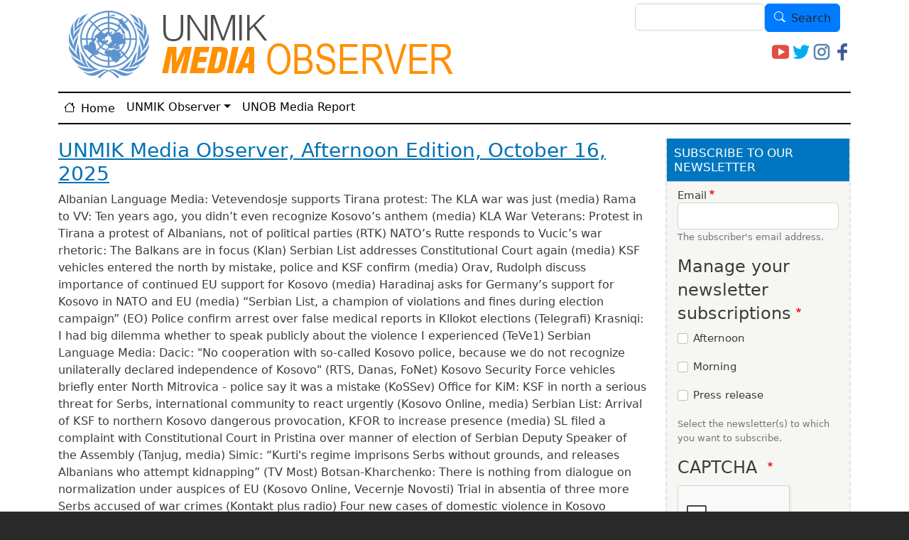

--- FILE ---
content_type: text/html; charset=UTF-8
request_url: https://media.unmikonline.org/?p=51101&page=3
body_size: 54078
content:
<!DOCTYPE html>
<html lang="en" dir="ltr" style="--bs-primary:#0076C0;--bb-primary-dark:#0065a4;--bb-primary-light:#fff;--bs-primary-rgb:0, 118, 192;--bs-secondary:#FBF8BE;--bb-secondary-dark:#d6d3a2;--bs-secondary-rgb:251, 248, 190;--bs-link-color:#0076C0;--bs-link-hover-color:#0065a4;--bs-body-color:#343a40;--bs-body-bg:#fff;--bb-h1-color:#343a40;--bb-h2-color:#0076C0;--bb-h3-color:#343a40;">
  <head>
    <meta charset="utf-8" />
<meta name="Generator" content="Drupal 10 (https://www.drupal.org)" />
<meta name="MobileOptimized" content="width" />
<meta name="HandheldFriendly" content="true" />
<meta name="viewport" content="width=device-width, initial-scale=1, shrink-to-fit=no" />
<meta http-equiv="x-ua-compatible" content="ie=edge" />

    <title>Home | Office of Strategic Communications and Public Affairs</title>
    <link rel="stylesheet" media="all" href="/sites/default/files/css/css_2Lrj358Y-8_hklORerR6mutu2yqlJx6yCCKSVfru3ZY.css?delta=0&amp;language=en&amp;theme=unmik_barrio&amp;include=[base64]" />
<link rel="stylesheet" media="all" href="/sites/default/files/css/css_BDlzWqoJjOv9Oyva3NpWxjpIV4x1Kn9H4779H41eSu0.css?delta=1&amp;language=en&amp;theme=unmik_barrio&amp;include=[base64]" />
<link rel="stylesheet" media="all" href="//cdn.jsdelivr.net/npm/bootstrap@5.2.0/dist/css/bootstrap.min.css" />
<link rel="stylesheet" media="all" href="/sites/default/files/css/css_i7AHsTkgT3w0jWEvtHVS6FZMfgyAnl5nymOqLzVmHJs.css?delta=3&amp;language=en&amp;theme=unmik_barrio&amp;include=[base64]" />
<link rel="stylesheet" media="all" href="//fonts.googleapis.com/icon?family=Material+Icons" />
<link rel="stylesheet" media="all" href="/sites/default/files/css/css_oUtLM3LCh9ycZfm3zg6j8KbRzaAq365KuisFeGl04AY.css?delta=5&amp;language=en&amp;theme=unmik_barrio&amp;include=[base64]" />
<link rel="stylesheet" media="print" href="/sites/default/files/css/css_UWP4kUFD8sI1J9aqWMldHwPm498e9OsC1Hha9ZBxCn4.css?delta=6&amp;language=en&amp;theme=unmik_barrio&amp;include=[base64]" />
<link rel="stylesheet" media="all" href="/sites/default/files/css/css_ltvm6ELcX40PfcbK8pLZnJWxnhTfMhr9CXUELqxI3jo.css?delta=7&amp;language=en&amp;theme=unmik_barrio&amp;include=[base64]" />

    <script src="https://www.google.com/recaptcha/api.js?hl=en&amp;render=explicit&amp;onload=drupalRecaptchaOnload" async defer></script>

          <script type="text/javascript" src="/modules/contrib/seckit/js/seckit.document_write.js"></script>
        <link type="text/css" rel="stylesheet" id="seckit-clickjacking-no-body" media="all" href="/modules/contrib/seckit/css/seckit.no_body.css" />
        <!-- stop SecKit protection -->
        <noscript>
        <link type="text/css" rel="stylesheet" id="seckit-clickjacking-noscript-tag" media="all" href="/modules/contrib/seckit/css/seckit.noscript_tag.css" />
        <div id="seckit-noscript-tag">
          Sorry, you need to enable JavaScript to visit this website.
        </div>
        </noscript></head>
  <body class="layout-one-sidebar layout-sidebar-second page-view-frontpage path-frontpage">
    <a href="#main-content" class="visually-hidden-focusable">
      Skip to main content
    </a>
    
      <div class="dialog-off-canvas-main-canvas" data-off-canvas-main-canvas>
    
<div id="page-wrapper">
  <div id="page">
    <header id="header" class="header" role="banner" aria-label="Site header">
        <div class="container">
    <div class="row">
      <div class="col col-12 col-sm-12 col-xl-7 col-md-7 col-lg-7">
          <section class="row region region-top-header">
          <a href=/ title="Home" rel="home" class="navbar-brand">
              <img align="center" src="/themes/custom/unmik_barrio/logo.png" alt="Home" class="img-fluid d-inline-block align-top" />
            
    </a>
    
  </section>

      </div>
      <div class="col text-right col-12 col-sm-12 col-xl-5 col-md-5 col-lg-5 container-right">
          <div class="search-block-form block block-search block-search-form-block" data-drupal-selector="search-block-form" id="block-unmik-barrio-searchform" role="search">
  
    
    <div class="content container-inline">
        <div class="content container-inline">
      <form action="/index.php/search/node" method="get" id="search-block-form" accept-charset="UTF-8" class="search-form search-block-form form-row">
  




        
  <div class="js-form-item js-form-type-search form-type-search js-form-item-keys form-item-keys form-no-label mb-3">
          <label for="edit-keys" class="visually-hidden">Search</label>
                    <input title="Enter the terms you wish to search for." data-drupal-selector="edit-keys" type="search" id="edit-keys" name="keys" value="" size="15" maxlength="128" class="form-search form-control" />

                      </div>
<div data-drupal-selector="edit-actions" class="form-actions js-form-wrapper form-wrapper mb-3" id="edit-actions--2"><button data-drupal-selector="edit-submit" type="submit" id="edit-submit" value="Search" class="button js-form-submit form-submit btn btn-primary">Search</button>
</div>

</form>

    </div>
  
  </div>
</div>
<div id="block-unmik-barrio-unmikemailsociallinks-2" class="block block-unmik block-unmick-email-social-block">
  
    
      <div class="content">
      <div>
  <div class="social-links" style="font-size: 0;">
              <a id="youtube" title="Subscribe via Youtube" href="https://www.youtube.com/user/dpiunmik/videos" class="social-link" target="_blank">
        <img src="/themes/custom/unmik_barrio/images/youtube.png" alt="Subscribe via Youtube" width="32px;">
      </a>
          <a id="twitterLink" title="Follow Us on Twitter" href="http://twitter.com/UNMIKosovo" class="social-link" target="_blank">
        <img src="/themes/custom/unmik_barrio/images/tw.png" alt="Follow Us on Twitter" width="32px;">
      </a>
          <a id="instagrammLink" title="Follow Us on Instagramm" href="https://www.instagram.com/unmik.kosovo/" class="social-link" target="_blank">
        <img src="/themes/custom/unmik_barrio/images/instagramm.png" alt="Follow Us on Instagramm" width="32px;">
      </a>
          <a id="facebookLink" title="Follow Us on Facebook" href="http://www.facebook.com/UNMIK" class="social-link" target="_blank">
        <img src="/themes/custom/unmik_barrio/images/fb.png" alt="Follow Us on Facebook" width="32px;">
      </a>
      </div>
</div>

    </div>
  </div>


      </div>
    </div>
  </div>
  <div class="container clearfix">
      <section class="region region-bottom-header">
    <nav role="navigation" aria-labelledby="block-unmik-barrio-mainnavigation-2-menu" id="block-unmik-barrio-mainnavigation-2" class="block block-menu navigation navbar navbar-expand menu--main">
            
  <h2 class="visually-hidden" id="block-unmik-barrio-mainnavigation-2-menu">Main navigation</h2>
  

        <div class="container-fluid">
      
              <ul class="clearfix nav navbar-nav" data-component-id="bootstrap_barrio:menu_main">
                    <li class="nav-item">
                          <a href="/" class="nav-link nav-link--" data-drupal-link-system-path="&lt;front&gt;">Home</a>
              </li>
                <li class="nav-item menu-item--expanded dropdown">
                          <a href="/newsletters/afternoon" class="nav-link dropdown-toggle nav-link--newsletters-afternoon" data-bs-toggle="dropdown" aria-expanded="false" aria-haspopup="true" data-drupal-link-system-path="newsletters/afternoon">UNMIK Observer</a>
                        <ul class="dropdown-menu">
                    <li class="dropdown-item">
                          <a href="/newsletters/morning" class="nav-link--newsletters-morning" data-drupal-link-system-path="newsletters/morning">Morning Edition</a>
              </li>
                <li class="dropdown-item">
                          <a href="/newsletters/afternoon" class="nav-link--newsletters-afternoon" data-drupal-link-system-path="newsletters/afternoon">Afternoon Edition</a>
              </li>
        </ul>
  
              </li>
                <li class="nav-item">
                          <a href="/newsletters/unob-media-report" class="nav-link nav-link--newsletters-unob-media-report" data-drupal-link-system-path="newsletters/unob-media-report">UNOB Media Report</a>
              </li>
        </ul>
  



    </div>
  </nav>

  </section>

  </div>

      </header>
            <div id="main-wrapper" class="layout-main-wrapper clearfix">
        <div id="main" class="container">
    
    <div class="row row-offcanvas row-offcanvas-left clearfix">
      <main class="main-content col order-first" id="content" role="main">
        <section class="section">
          <a href="#main-content" id="main-content" tabindex="-1"></a>
            <div data-drupal-messages-fallback class="hidden"></div><div id="block-unmik-barrio-content" class="block block-system block-system-main-block">
  
    
      <div class="content">
      <div class="views-element-container"><div class="view view-frontpage view-id-frontpage view-display-id-page_1 js-view-dom-id-c8bd4448f989a5865923f88123d9092910992999bba945e0f047edd25f578674">
  
    
      
  
      
          </div>
</div>

    </div>
  </div>
<div class="views-element-container block block-views block-views-blocknewsletters-block-3" id="block-unmik-barrio-views-block-newsletters-block-3">
  
    
      <div class="content">
      <div><div class="view view-newsletters view-id-newsletters view-display-id-block_3 js-view-dom-id-c79992318f1225b5f981a0b988d9ec033b50e61a4aa4742b17b0bc081a7354a1">
  
    
      
      <div class="view-content row">
        <h3><a href="/newsletters/unmik-media-observer-afternoon-edition-october-16-2025" hreflang="en">UNMIK Media Observer, Afternoon Edition, October 16, 2025</a></h3>
    <div class="views-row">
    <div class="views-field views-field-body"><div class="field-content">Albanian Language Media:

Vetevendosje supports Tirana protest: The KLA war was just (media)
Rama to VV: Ten years ago, you didn’t even recognize Kosovo’s anthem (media)
KLA War Veterans: Protest in Tirana a protest of Albanians, not of political parties (RTK)
NATO’s Rutte responds to Vucic’s war rhetoric: The Balkans are in focus (Klan)
Serbian List addresses Constitutional Court again (media)
KSF vehicles entered the north by mistake, police and KSF confirm (media)
Orav, Rudolph discuss importance of continued EU support for Kosovo (media)
Haradinaj asks for Germany’s support for Kosovo in NATO and EU (media)
“Serbian List, a champion of violations and fines during election campaign” (EO)
Police confirm arrest over false medical reports in Kllokot elections (Telegrafi)
Krasniqi: I had big dilemma whether to speak publicly about the violence I experienced (TeVe1)

Serbian Language Media:

Dacic: "No cooperation with so-called Kosovo police, because we do not recognize unilaterally declared independence of Kosovo" (RTS, Danas, FoNet)
Kosovo Security Force vehicles briefly enter North Mitrovica - police say it was a mistake (KoSSev)
Office for KiM: KSF in north a serious threat for Serbs, international community to react urgently (Kosovo Online, media)
Serbian List: Arrival of KSF to northern Kosovo dangerous provocation, KFOR to increase presence (media)
SL filed a complaint with Constitutional Court in Pristina over manner of election of Serbian Deputy Speaker of the Assembly (Tanjug, media) 
Simic: “Kurti's regime imprisons Serbs without grounds, and releases Albanians who attempt kidnapping” (TV Most)
Botsan-Kharchenko: There is nothing from dialogue on normalization under auspices of EU (Kosovo Online, Vecernje Novosti)
Trial in absentia of three more Serbs accused of war crimes (Kontakt plus radio)
Four new cases of domestic violence in Kosovo (KoSSev)
Vucic: Situation regarding NIS not easy, Russian representatives understood our position (Tanjug)

International:

Leading in a volatile region: Türkiye, NATO, and the stakes in Kosovo (TRT World)
EU chief urges Serbia’s Vucic to ‘get concrete’ on rule-of-law reforms (BIRN)

Humanitarian: 

Osmani donates oncology packages to women who battle breast cancer (media)
</div></div>
  </div>
  <h3><a href="/newsletters/unmik-media-observer-morning-edition-october-16-2025" hreflang="en">UNMIK Media Observer, Morning Edition, October 16, 2025</a></h3>
    <div class="views-row">
    <div class="views-field views-field-body"><div class="field-content">Albanian Language Media:&nbsp;

Von der Leyen: Kosovo must strengthen institutions (media)

Osmani urges Von der Leyen to lift EU measures, grant Kosovo candidate status (media)

Kurti calls on EC to advance Kosovo’s EU bid (media)

Von der Leyen skips press conference due to ongoing electoral process (media)

Grenell criticizes Von der Leyen (media)

Kurti welcomes Germany’s new ambassador, stresses strong partnership (media)

Svecla: Kosovo committed to being reliable security partner (media)

Kosovo participates in Ukraine Defense Contact Group meeting (media)

Krasniqi: Neither Kurti nor others have the numbers, elections are coming (media)

COMKFOR and Albanian Ambassador discuss security situation in Kosovo (media)

Peci threatens legal action against journalists (media)

Illegal weapons and equipment seized by Police in Leposaviq (media)

Serbian Language Media:

Djuric: Serbia continues to strengthen partnerships with NAM member states (Tanjug, RTS, media)

CEC: The Serbian List won the elections for councilors in Zubin Potok, North Mitrovica, Novo Brdo (Radio Mitrovica sever)

After South Mitrovica vote: Peci targets journalists, media groups warn of intimidation (KoSSev)

Radakovic: Citizens in the north passed the test of democracy, significant political pluralism (Kosovo Online)

Civil society official says Von der Leyen meeting sent clear message (N1)</div></div>
  </div>
  <h3><a href="/newsletters/unmik-media-observer-afternoon-edition-october-15-2025" hreflang="en">UNMIK Media Observer, Afternoon Edition, October 15, 2025</a></h3>
    <div class="views-row">
    <div class="views-field views-field-body"><div class="field-content">Albanian Language Media:

•	Osmani: Hope we’ll have a government with a full mandate ASAP (Telegrafi)
•	Hargreaves: Pleased to see professional and transparent vote counting (media)
•	Where did the biggest parties lose and win in the local elections? (RFE)
•	Telegrafi online poll: Most respondents favor a VV-LDK government
•	Berisha: We’ll join any govt that respects Egyptian community’s requests (media)
•	Osmani backs protest in Tirana in support of former KLA leaders (AP)
•	Bikers start march for justice for former KLA leaders (AP)
•	Albania’s Foreign Minister supports protest for former KLA leaders (media)
•	Balla: Thousands will unite in Tirana to seek justice for liberators (media)
•	NATO: Balkans remains strategic priority, we’ll allow no security vacuum (AP)
•	Jahjaga visits NATO Joint Force Command Naples, meets Munsch (media)
•	Kosovo passport scores its best ranking on Henley Passport Index (media)
•	Candidate for Kllokot mayor accuses Serbia of interfering in elections (Telegrafi)
•	“People close to Vucic were near the polling stations in the north” (TeVe1)

Serbian Language Media:

•	Vucic met Von der Leyen, said EU membership strategic goal of Serbia (RTS, media)
•	Alleged abduction attempt in Mali Zvecan reclassified as “assault”; suspects walk free (KoSSev)
•	Serbian List convincingly won in Zvecan, Strpce, Ranilug and Partes in race for councilors (Kontakt plus radio) 
•	SD, Serbian People’s Movement thank their voters for support (social media, media)
•	The trial of three Serbs accused of war crimes to be held in their absence (Kontakt Plus radio)
•	Djedovic Handanovic: Sanctions on NIS will not cause energy crisis (Tanjug)
•	Justice Minister: Amendments to penal code in line with Serbia's commitment to join EU (Tanjug)

Opinion:

•	Drones: Good news, bad news or non-news? (Koha)

International:

•	Kosovo local elections test PM, EU leverage (Euractive)
•	History of undeserved praise for Vučić (EWB)
•	Historian Ivo Goldstein: ‘Croatia’s anti-Fascists were on the right side’ (BIRN)

Humanitarian: 

•	Ypi: Dignity is not something waiting to be recovered from the past (Kosovo 2.0)

</div></div>
  </div>
  <h3><a href="/newsletters/unmik-media-observer-morning-edition-october-15-2025" hreflang="en">UNMIK Media Observer, Morning Edition, October 15, 2025</a></h3>
    <div class="views-row">
    <div class="views-field views-field-body"><div class="field-content">UNMIK Media Observer, Morning Edition, October 15, 2025

Albanian Language Media: 

Von der Leyen to visit Kosovo today, will be received by President Osmani (media)
Osmani holds phone call with UK Envoy, government formation discussed (media)
IMF foresees 3.9 percent economic growth in Kosovo (media)
Haradinaj: Parliamentary elections could be held in December (media)
Kadrijaj: AAK will not be part of a Kurti government (media)
Shala: PDK will not vote for a Vetevendosje-led government (media)
Gucati: Edi Rama will take part in October 17 protest in Tirana (media)
Prosecution gathering information on vote misuse allegations in Mitrovica (media)

Serbian Language Media:

President Vucic welcomed the President of the European Commission Ursula von der Leyen at the airport in Belgrade (Tanjug, media)
The police demanded from the Gracanica school removal of the graffiti "Kosovo is the heart of Serbia" (Radio Mitrovica sever, KiM radio, KoSSev)
KP detained a person at Jarinje crossing then released him after questioning (KoSSev)
The local elections opened the way to the formation of the Government of Kosovo or extraordinary parliamentary elections? (Kosovo Online)

International Media: 

Monday Briefing from the Balkans (BIRN)
Disinformation in Kosovo’s local elections campaign raises concerns (PI)
Serbia again convicts wartime fighters for Bosnia train abductions (BIRN)</div></div>
  </div>
  <h3><a href="/newsletters/unmik-media-observer-afternoon-edition-october-14-2025" hreflang="en">UNMIK Media Observer, Afternoon Edition, October 14, 2025</a></h3>
    <div class="views-row">
    <div class="views-field views-field-body"><div class="field-content">Albanian Language Media:

Von der Leyen in Pristina on Wednesday, will meet Osmani and Kurti (EO)
Osmani: NATO award is recognition for all women of Kosovo (media)
Kurti: I have not yet held talks on forming new government (media)
Kusari-Lila on formation of Kurti 3 government (Indeksonline)
NISMA ready for talks with Vetevendosje on new government (media)
Rasic: I prefer a coalition between VV and LDK to form the government (media)
Musliu says there is “significant decline of support for the Serbian List” (media)
Kosovo joins ECMI, “historic milestone in European integration process” (media)
Maqedonci in U.S. discusses new procurements for KSF (AP)
Joseph: Kosovo and Serbia in NATO, Trump can score a historic victory (media)

Serbian Language Media: 

Von der Leyen to meet Vucic (media)
Petkovic meets Bunford and Magyar, briefs them of challenges Serbs faced in Kosovo elections (Kosovo Online, media)
Rada Trajkovic: “Kurti works on destabilization of Serbs in Kosovo” (KoSSev)
Mijacic: Elections results provide credibility to exert pressure to return Serbs in institutions in Kosovo (Radio KIM)
Lazarevic: Vucic in election campaign, he links topic of Kosovo with fight against protests (N1) 
Vorgucic: Whoever is in power in Belgrade, majority of Kosovo Serbs will vote for them (KoSSev, N1)
Wave of domestic violence in Kosovo continues, five cases reported in one day (KoSSev)
From Kosovo to the diaspora: Rama invites Albanians to protest for the KLA “liberators” (KoSSev)
EU opening AI development centers in Serbia and North Macedonia (NMagazin, Beta)
YIHR call to UK regulators to investigate allegations of media suppression involving British firm in Serbia (N1)

Opinion:

Elections or choice (KoSSev)

International:

Can Artificial Intelligence heal Kosovo’s healthcare system? (PI)
Kosovo drone deal part of Turkish ‘political project’ in the Balkans (BIRN)

Humanitarian: 

Kosovo beats Sweden in UEFA World Cup qualifiers (media)
Kosovo Agency for Statistics: Inflation in September increased by 4.7 percent on an annual basis (Kosovo Online) </div></div>
  </div>
  <h3><a href="/newsletters/unmik-media-observer-morning-edition-october-14-2025" hreflang="en">UNMIK Media Observer, Morning Edition, October 14, 2025</a></h3>
    <div class="views-row">
    <div class="views-field views-field-body"><div class="field-content">Albanian Language Media:&nbsp;

Osmani receives NATO PA Women, Peace and Security Award (media)

Kurti: We are going to win in Pristina and Mitrovica too (AP)

PDK: First in Kosovo with over 175,000 votes for municipal assemblies (media)

EU calls for prompt certification of first-round election results (RTK)

Orav welcomes peaceful, competitive and inclusive 1st round of elections (media)

Council of Europe Congress statement on Kosovo local elections (media)

AJK: Kurti's call for investigations into exit polls, dangerous (media)

Osmani: People of Kosovo deeply grateful for Slovenia’s support (media)

Osmani welcomes signing of 'Peace Plan' for Gaza (media)

KLA War Veterans published a video for the October 17 protest in Tirana (media)

Rama calls for participation in protest supporting former KLA leaders (media)

Serbian Language Media:

Council of Europe Congress: Kosovo local elections pluralistic, inclusive, and competitive, despite politicization (KoSSev)

Marko Jaksic: Despite limited resources we achieved major success (Radio KIM)

Milenković: Self-determination experienced a kind of defeat, failed to achieve a dominant influence at local level (N1)

AGK criticizes Kurti’s call to investigate exit polls (KoSSev)

German Embassy: We called for equal treatment of all media (Kosovo Online)

UNS and DNKiM: Threats to Jovan Zafirovic unacceptable (Radio KIM, media)

Vucic: Constructive discussion about NIS with Russian delegation, there will be no shortages (Tanjug)

Von der Leyen: Western Balkans firmly on path to EU (N1)

International Media:&nbsp;

AI ‘candidate’ proposed for Albania mayoral election (Balkan Insight)</div></div>
  </div>
  <h3><a href="/newsletters/unmik-media-observer-afternoon-edition-october-13-2025" hreflang="en">UNMIK Media Observer, Afternoon Edition, October 13, 2025</a></h3>
    <div class="views-row">
    <div class="views-field views-field-body"><div class="field-content">Albanian Language Media:

•	Kurti: Last day for presenting new government is October 26 (media)
•	Kurti: Exit poll reports for Mitrovica must be investigated (Koha)
•	Kusari on Kurti's statements: Stay away from exit poll investigations (Nacionale)
•	Abdixhiku: LDK leads with over 180,000 votes for municipal assemblies (media)
•	Cakolli from KDI summarizes results of local elections so far (EO)
•	Albanian Alliance is second in Gracanica; “we’ll have stronger voice” (Telegrafi)
•	“Serbian List admits Serbia’s interference in Kosovo elections” (EO)
•	Nenad Vukmirovic appointed acting Minister of Communities and Returns (media)
•	Osmani: Honored to be invited to NATO Parliamentary Assembly (media)
•	Von der Leyen to visit Kosovo on Wednesday (AP)

Serbian Language Media:

•	Serbian officials congratulated the Serbian List on victory in nine municipalities in Kosovo (RTS, media)
•	Mayors elected in 21 municipalities, 17 going to the second round of elections (KiM radio)
•	Stojanovic and Veljkovic announced retirement after local elections held on Sunday (KiM radio, Alternativna, Kontakt Plus radio, KoSSev) 
•	Arsenijevic on elections results: One municipal councilor seat in Zvecan and Mitrovica North each, two in Leposavic (Radio KIM)
•	Igor Rasic: I am not satisfied with results of elections (Radio KIM)
•	Student protesters urge public to back farmers’ protests (N1)

Opinion:

•	The challenge of the Serbian List’s return to local government in the north (Koha)

International:

•	Kosovo local elections head to runoffs in most municipalities: early results (PI)
•	Kosovo’s main municipalities face runoffs after close-run local elections (Balkan Insight)
•	Kosovo spy agency’s undocumented ‘special ops’ spending: Probe halted (Balkan Insight)
•	With proposed law change, Serbia risks even greater leniency for rapists (Balkan Insight)
•	IPI joins 9 organizations calling on Ursula von der Leyen to address media freedom in WB (International Press Institute)

</div></div>
  </div>
  <h3><a href="/newsletters/unmik-media-observer-morning-edition-october-13-2025" hreflang="en">UNMIK Media Observer, Morning Edition, October 13, 2025</a></h3>
    <div class="views-row">
    <div class="views-field views-field-body"><div class="field-content">UNMIK Media Observer, Morning Edition, October 13, 2025

Albanian Language Media: 

Kosovo holds municipal elections; 39.5 percent voter turnout (media)
Kurti: People of Kosovo once again showed democratic culture (media)
Osmani: Serbia has continuously interfered in Kosovo elections (RTK)
Terras strongly condemns Vucic’s interference in Kosovo elections (media)
Osmani mandates Kurti to form the new government (media)
NATO on Kosovo drones: Every aerial activity to be coordinated with KFOR (RFE)
Osmani invited as special guest to NATO Parliamentary Assembly (media)
Kurti commends Trump’s leadership for securing agreement on Gaza (media)
Osmani: Every girl deserves to dream freely, learn boldly, lead fearlessly (media)
FFK condemns chants against Kosovo and provocative banners at Serbia-Albania match (media)

Serbian Language Media:

Preliminary: The Serbian List wins in all municipalities with a Serbian majority (KoSSev)
Vucic: ''Convincing victory of the Serbian List in 9 out of 10 majority Serbian municipalities'' (media)
CEC: Around 95 polling stations processed, 39.07 percent turnout (media) 
Vucic: Albanians “nervous” over high Serb turnout in Kosovo elections (N1, Beta, media)
Serbian PM Macut: Local elections in Kosovo of great importance for the Serbs living there (Tanjug, Blic, Kosovo Online)  
Petkovic: Pristina nervous over massive turnout in Serb communities (Kosovo Online, Radio Mitrovica sever, Blic)
British ambassador’s visit in North as voting begins in Kosovo (KoSSev)
Serbian MIA: An Italian citizen arrested at Merdare - a T-shirt marked "KLA" was found in his car (KoSSev)
Brave teenage girl prevents alleged abduction near Zvecan (KoSSev)

International Media: 

Kosovo holds municipal elections with the governing party aiming for Pristina city hall (AP)
Kosovo’s parliament ends deadlock, but solution is swiftly disputed (PI)
From drones to diplomacy: How Kosovo’s military modernization exposes Vucic’s foreign policy contradictions (RLI)
</div></div>
  </div>
  <h3><a href="/newsletters/unmik-media-observer-afternoon-edition-october-10-2025" hreflang="en">UNMIK Media Observer, Afternoon Edition, October 10, 2025</a></h3>
    <div class="views-row">
    <div class="views-field views-field-body"><div class="field-content">Albanian Language Media:

Kosovo Assembly constituted; Rasic elected deputy speaker (media)
Krasniqi: Hope there is no new case in court; let’s move to elections (Express)
Abdixhiku: Rules are clear, either new govt or new elections (Indeksonline)
Haxhiu: Vetevendosje open to a coalition, except with PDK and SL (Koha)
Svecla on Sheholli: Long story, plenty of evidence and not only on him (Lajmi)
Audio recording; Sheholli speaks of ties with SL and Milan Radoicic (media)
Press Council of Kosovo calls for accreditation of media (media)
AJK: CEC failed to accredit a small number of Albanian media too (media)
Krasniqi’s message on 26th anniversary of PDK’s formation (media)
UK Embassy congratulates KSF for winning silver at Cambrian Patrol (media)

Serbian Language Media:

Serbian List announced filling complaint after Nenad Rasic was elected Deputy Speaker of Assembly citing Constitutional violations (media)
Rasic thanks colleagues in Serbian and Albanian for his election (media)
Petkovic: CEC's scandalous decision on Serbian media, vote for Serbian List response to Pristina (Tanjug, RTS)
ANEM: Institutions in Kosovo must allow media in Serbian language to report on local elections (Beta, NMagazin, Radio Mitrovica sever, N1)
Media in Serbian language seek an urgent reaction of Ombudsman over CEC's decision (Kosovo Online, Kontakt plus radio)
CSOs: Unprecedented CEC decision, request for immediate annulment (KiM radio)
Mijacic: CEC decision yet another clear example of institutional discrimination against Serbs (media, social media)
RTK publishes alleged audio of political analyst Fatmir Sheholli discussing ties with Serbia and Serbian List (KoSSev)
Zarko Zaric family writes letter to international organizations seeking his release (Kosovo Online)
Russian Ambassador: Sanctions on NIS a political decision, we will continue to support Belgrade (N1, FoNet)
Tass: Russia grateful to Serbia for humanitarian aid to Kursk region (N1)

Opinion:

Serbs need new faces free from old power centers (KoSSev)
Turkey’s drone sales to Kosovo test its friendship with Serbia (Balkan Insight)

International:

Kallxo election debates tackle Kosovo municipalities’ construction boom (PI)
Cooper affirms UK's commitment to stability in Western Balkans at summit (BBC)</div></div>
  </div>
  <h3><a href="/newsletters/unmik-media-observer-morning-edition-october-10-2025" hreflang="en">UNMIK Media Observer, Morning Edition, October 10, 2025</a></h3>
    <div class="views-row">
    <div class="views-field views-field-body"><div class="field-content">UNMIK Media Observer, Morning Edition, October 10, 2025

Albanian Language Media: 

Osmani: Serbia is trying to buy votes in Kosovo (media)
Osmani calls for protection of election integrity from Serbia’s interference (media)
Kusari-Lila: VV will not vote for any candidate from Serbian List (media)
Reactions to non-accreditation of Serbian media for Oct 12 local elections (media)
Deda: Sheholli’s arrest, strongest case of espionage for Serbia (media)
Removal of EU measures against Kosovo still in the first steps (Kallxo)
Osmani commends KSF winning silver medal at Cambrian Patrol in UK (media)

Serbian Language Media:

Vucic: We demand and appeal to UN to react, and to Turkiye to respect international law (Kosovo Online, media)
Djuric: Serbia sent strong message from Belfast it is ready for EU (Tanjug)
Reactions to non-accreditation of majority of Serbian media for Kosovo elections (media)
JANAF, NIS, and US lawyers to meet on Friday (N1)

International Media: 

Kosovo Serb party’s deputy leader tried for 2023 attack on journalists (Balkan Insight)
US sanctions hit Serbia’s mainly Russian-owned oil company (Balkan Insight)
</div></div>
  </div>

    </div>
  
        <nav aria-label="pagination-heading">
    <h4 id="pagination-heading" class="visually-hidden">Pagination</h4>
    <ul class="pagination js-pager__items">
                    <li class="page-item">
          <a href="?p=51101&amp;page=0" title="Go to first page" class="page-link">
            <span aria-hidden="true">« First</span>
            <span class="visually-hidden">First page</span>
          </a>
        </li>
                          <li class="page-item">
          <a href="?p=51101&amp;page=2" title="Go to previous page" rel="prev" class="page-link">
            <span aria-hidden="true">‹ Previous</span>
            <span class="visually-hidden">Previous page</span>
          </a>
        </li>
                                      <li class="page-item ">
                      <a href="?p=51101&amp;page=0" title="" class="page-link">1</a>
                  </li>
              <li class="page-item ">
                      <a href="?p=51101&amp;page=1" title="" class="page-link">2</a>
                  </li>
              <li class="page-item ">
                      <a href="?p=51101&amp;page=2" title="" class="page-link">3</a>
                  </li>
              <li class="page-item active">
                      <span class="page-link">4</span>
                  </li>
              <li class="page-item ">
                      <a href="?p=51101&amp;page=4" title="" class="page-link">5</a>
                  </li>
              <li class="page-item ">
                      <a href="?p=51101&amp;page=5" title="" class="page-link">6</a>
                  </li>
              <li class="page-item ">
                      <a href="?p=51101&amp;page=6" title="" class="page-link">7</a>
                  </li>
              <li class="page-item ">
                      <a href="?p=51101&amp;page=7" title="" class="page-link">8</a>
                  </li>
              <li class="page-item ">
                      <a href="?p=51101&amp;page=8" title="" class="page-link">9</a>
                  </li>
                          <li class="page-item" role="presentation"><span class="page-link">&hellip;</span></li>
                          <li class="page-item">
          <a href="?p=51101&amp;page=4" title="Go to next page" rel="next" class="page-link">
            <span aria-hidden="true">Next ›</span>
            <span class="visually-hidden">Next page</span>
          </a>
        </li>
                          <li class="page-item">
          <a href="?p=51101&amp;page=710" title="Go to last page" class="page-link">
            <span aria-hidden="true">Last »</span>
            <span class="visually-hidden">Last page</span>
          </a>
        </li>
          </ul>
  </nav>

          </div>
</div>

    </div>
  </div>


        </section>
      </main>
                    <div class="sidebar_second sidebar col-md-3 order-last" id="sidebar_second">
          <aside class="section" role="complementary">
              <div class="simplenews-subscriptions-block-51d61fd3-fe7b-4824-99bc-57e6a133c285 simplenews-subscriber-form block block-simplenews block-simplenews-subscription-block" data-drupal-selector="simplenews-subscriptions-block-51d61fd3-fe7b-4824-99bc-57e6a133c285" id="block-unmik-barrio-simplenewssubscription">
  
      <h2>SUBSCRIBE TO OUR NEWSLETTER</h2>
    
      <div class="content">
      
<form action="/?p=51101&amp;page=3" method="post" id="simplenews-subscriptions-block-51d61fd3-fe7b-4824-99bc-57e6a133c285" accept-charset="UTF-8">
  <div class="field--type-email field--name-mail field--widget-email-default js-form-wrapper form-wrapper mb-3" data-drupal-selector="edit-mail-wrapper" id="edit-mail-wrapper">      





  <div class="js-form-item js-form-type-email form-type-email js-form-item-mail-0-value form-item-mail-0-value mb-3">
          <label for="edit-mail-0-value" class="js-form-required form-required">Email</label>
                    <input data-drupal-selector="edit-mail-0-value" aria-describedby="edit-mail-0-value--description" type="email" id="edit-mail-0-value" name="mail[0][value]" value="" size="60" maxlength="254" placeholder="" class="form-email required form-control" required="required" aria-required="true" />

                          <small id="edit-mail-0-value--description" class="description text-muted">
        The subscriber's email address.
      </small>
      </div>

  </div>
<div class="field--type-entity-reference field--name-subscriptions field--widget-simplenews-subscription-select js-form-wrapper form-wrapper mb-3" data-drupal-selector="edit-subscriptions-wrapper" id="edit-subscriptions-wrapper"><fieldset data-drupal-selector="edit-subscriptions" aria-describedby="edit-subscriptions--wrapper--description" id="edit-subscriptions--wrapper" class="fieldgroup form-composite required js-form-item form-item js-form-wrapper form-wrapper mb-3" required="required" aria-required="true">
      <legend>
    <span class="fieldset-legend js-form-required form-required">Manage your newsletter subscriptions</span>
  </legend>
  <div class="fieldset-wrapper">
            <div id="edit-subscriptions" class="checkbox">

      



  <div class="js-form-item js-form-type-checkbox checkbox form-check mb-3 js-form-item-subscriptions-afternoon form-item-subscriptions-afternoon">
                      <input data-drupal-selector="edit-subscriptions-afternoon" aria-describedby="edit-subscriptions--description" type="checkbox" id="edit-subscriptions-afternoon" name="subscriptions[afternoon]" value="afternoon" class="form-checkbox form-check-input">
              <label  class="form-check-label" for="edit-subscriptions-afternoon">
        Afternoon
      </label>
                  </div>


      



  <div class="js-form-item js-form-type-checkbox checkbox form-check mb-3 js-form-item-subscriptions-morning form-item-subscriptions-morning">
                      <input data-drupal-selector="edit-subscriptions-morning" aria-describedby="edit-subscriptions--description" type="checkbox" id="edit-subscriptions-morning" name="subscriptions[morning]" value="morning" class="form-checkbox form-check-input">
              <label  class="form-check-label" for="edit-subscriptions-morning">
        Morning
      </label>
                  </div>


      



  <div class="js-form-item js-form-type-checkbox checkbox form-check mb-3 js-form-item-subscriptions-press-release form-item-subscriptions-press-release">
                      <input data-drupal-selector="edit-subscriptions-press-release" aria-describedby="edit-subscriptions--description" type="checkbox" id="edit-subscriptions-press-release" name="subscriptions[press_release]" value="press_release" class="form-checkbox form-check-input">
              <label  class="form-check-label" for="edit-subscriptions-press-release">
        Press release
      </label>
                  </div>
</div>

              <small id="edit-subscriptions--wrapper--description" data-drupal-field-elements="description" class="description text-muted">Select the newsletter(s) to which you want to subscribe.</small>
      </div>
</fieldset>
</div>
<input autocomplete="off" data-drupal-selector="form-flil7t25uejxbtzzwignr5khgh37mngpnjipw0jkmaw" type="hidden" name="form_build_id" value="form-Flil7t25UEjXbtzzwIGNR5KhGH37MngPNjIPw0JKMaw" class="form-control" />
<input data-drupal-selector="edit-simplenews-subscriptions-block-51d61fd3-fe7b-4824-99bc-57e6a133c285" type="hidden" name="form_id" value="simplenews_subscriptions_block_51d61fd3-fe7b-4824-99bc-57e6a133c285" class="form-control" />


                    <fieldset  data-drupal-selector="edit-captcha" class="captcha captcha-type-challenge--recaptcha">
          <legend class="captcha__title js-form-required form-required">
            CAPTCHA
          </legend>
                  <div class="captcha__element">
            <input data-drupal-selector="edit-captcha-sid" type="hidden" name="captcha_sid" value="261822" class="form-control" />
<input data-drupal-selector="edit-captcha-token" type="hidden" name="captcha_token" value="zclAf1cnHR7OnJnBVsznoNO7DZEkSfNsLXDXK3h7IC0" class="form-control" />
<input data-drupal-selector="edit-captcha-response" type="hidden" name="captcha_response" value="" class="form-control" />
<div class="g-recaptcha" data-sitekey="6LdPATMUAAAAADjwYKsdMKdFjGYxWHRPALDc8Kj0" data-theme="light" data-type="image" data-size="compact"></div><input data-drupal-selector="edit-captcha-cacheable" type="hidden" name="captcha_cacheable" value="1" class="form-control" />

          </div>
                          </fieldset>
            <div data-drupal-selector="edit-actions" class="form-actions js-form-wrapper form-wrapper mb-3" id="edit-actions"><button data-drupal-selector="edit-submit" type="submit" id="edit-submit" name="op" value="Subscribe" class="button button--primary js-form-submit form-submit btn btn-primary">Subscribe</button>
</div>

</form>

    </div>
  </div>
<div class="views-exposed-form bef-exposed-form block block-views block-views-exposed-filter-blockcontent-by-date-page-1" data-bef-auto-submit-full-form="" data-bef-auto-submit="" data-bef-auto-submit-delay="500" data-bef-auto-submit-minimum-length="3" data-drupal-selector="views-exposed-form-content-by-date-page-1" id="block-unmik-barrio-exposedformcontent-by-datepage-1">
  
      <h2>Search by date</h2>
    
      <div class="content">
      
<form action="/search-by-date" method="get" id="views-exposed-form-content-by-date-page-1" accept-charset="UTF-8">
  <div class="d-flex flex-wrap">
  <fieldset data-drupal-selector="edit-created-wrapper" id="edit-created-wrapper" class="js-form-item form-item js-form-wrapper form-wrapper mb-3">
      <legend>
    <span class="fieldset-legend"></span>
  </legend>
  <div class="fieldset-wrapper">
            




        
  <div class="js-form-item js-form-type-date form-type-date js-form-item-created-date form-item-created-date form-no-label mb-3">
          <label for="edit-created-date" class="visually-hidden">Date</label>
                    <input type="date" data-drupal-selector="edit-created-date" id="edit-created-date" name="created[date]" value="" class="form-date form-control" />

                      </div>

          </div>
</fieldset>
<div data-drupal-selector="edit-actions" class="form-actions js-form-wrapper form-wrapper mb-3" id="edit-actions"><button data-bef-auto-submit-click="" class="js-hide button js-form-submit form-submit btn btn-primary" data-drupal-selector="edit-submit-content-by-date" type="submit" id="edit-submit-content-by-date" value="Apply">Apply</button>
</div>

</div>

</form>

    </div>
  </div>
<div id="block-unmik-barrio-unmikgooglenewsblock" class="block-content-feed_block block block-block-content block-block-contentbf698590-d461-458c-a069-430a68b30548">
  
      <h2>From Google News</h2>
    
      <div class="content">
      
            <div class="field field--name-field-rss-feed field--type-rss-feed-field field--label-hidden field__item"><em>Thu, 11/06/2025 - 19:25</em><br />
<strong><a href="https://news.google.com/rss/articles/CBMiVkFVX3lxTE5xd2dSR2xRSnRuU0g0aThoQjk4OVBtVk9KNF80eUNrdkJCdndIVkpOOWIwZjhodzBoLThoM2VfSV82ZWhkc1RMNzFFSHMzNklCVlhfWW9B?oc=5">Military expert John Spencer on Gaza stabilization: &quot;Think Kosovo, not Lebanon&quot; - Fox News</a></strong>
<div> Military expert John Spencer on Gaza stabilization: "Think Kosovo, not Lebanon"&nbsp;&nbsp;Fox News</div>
<hr /><em>Thu, 11/06/2025 - 17:09</em><br />
<strong><a href="https://news.google.com/rss/articles/CBMiVkFVX3lxTFBJd1VLN193MmFrbDFpT1p3MHFyTWNPOUM1TDIzTEhjRWhZaDdIZ1UwbzdsU1BHTHJKWFFYaEFOVDFkTFg2dWNwcjdzVGs1R2dST3BTU1pR?oc=5">Military expert Johan Spencer on Gaza stabilization force: &quot;Think Kosovo, not Lebanon&quot; - Fox News</a></strong>
<div> Military expert Johan Spencer on Gaza stabilization force: "Think Kosovo, not Lebanon"&nbsp;&nbsp;Fox News</div>
<hr /><em>Wed, 11/05/2025 - 12:40</em><br />
<strong><a href="https://news.google.com/rss/articles/[base64]?oc=5">Kosovo president proposes new prime minister to try to end impasse - Reuters</a></strong>
<div> Kosovo president proposes new prime minister to try to end impasse&nbsp;&nbsp;Reuters</div>
<hr /><em>Thu, 11/06/2025 - 08:11</em><br />
<strong><a href="https://news.google.com/rss/articles/[base64]?oc=5">Kosovo Unmoved by Kurti’s Surprise Choice for Prime Minister - Balkan Insight</a></strong>
<div> Kosovo Unmoved by Kurti’s Surprise Choice for Prime Minister&nbsp;&nbsp;Balkan Insight</div>
<hr /><em>Thu, 11/06/2025 - 12:50</em><br />
<strong><a href="https://news.google.com/rss/articles/[base64]?oc=5">Kosovo country report – The one with the wasted year - European Western Balkans</a></strong>
<div> Kosovo country report – The one with the wasted year&nbsp;&nbsp;European Western Balkans</div>
<hr /></div>
      
    </div>
  </div>
<div class="views-element-container block block-views block-views-blocklate-block-1" id="block-unmik-barrio-views-block-late-block-1">
  
      <h2>Latest news</h2>
    
      <div class="content">
      <div><div class="view view-late view-id-late view-display-id-block_1 js-view-dom-id-9eba7ba011db5e6e6a25460059b5c849731162d855a16a615e3385541eee12b5">
  
    
      
      <div class="view-content row">
          <div class="views-row">
    <div class="views-field views-field-title"><span class="field-content"><a href="/index.php/newsletters/unmik-media-observer-afternoon-edition-november-6-2025" hreflang="en">UNMIK Media Observer, Afternoon Edition, November 6, 2025</a></span></div><div class="views-field views-field-created"><span class="field-content"><time datetime="2025-11-06T14:28:15+01:00" title="6  November,  2025" class="datetime">6  November,  2025</time>
</span></div>
  </div>
    <div class="views-row">
    <div class="views-field views-field-title"><span class="field-content"><a href="/index.php/newsletters/unmik-media-observer-morning-edition-november-6-2025" hreflang="en">UNMIK Media Observer, Morning Edition, November 6, 2025</a></span></div><div class="views-field views-field-created"><span class="field-content"><time datetime="2025-11-06T07:51:26+01:00" title="6  November,  2025" class="datetime">6  November,  2025</time>
</span></div>
  </div>
    <div class="views-row">
    <div class="views-field views-field-title"><span class="field-content"><a href="/index.php/newsletters/unmik-media-observer-afternoon-edition-november-5-2025" hreflang="en">UNMIK Media Observer, Afternoon Edition, November 5, 2025</a></span></div><div class="views-field views-field-created"><span class="field-content"><time datetime="2025-11-05T13:58:04+01:00" title="5  November,  2025" class="datetime">5  November,  2025</time>
</span></div>
  </div>
    <div class="views-row">
    <div class="views-field views-field-title"><span class="field-content"><a href="/index.php/newsletters/unmik-media-observer-morning-edition-november-5-2025" hreflang="en">UNMIK Media Observer, Morning Edition, November 5, 2025</a></span></div><div class="views-field views-field-created"><span class="field-content"><time datetime="2025-11-05T07:36:19+01:00" title="5  November,  2025" class="datetime">5  November,  2025</time>
</span></div>
  </div>
    <div class="views-row">
    <div class="views-field views-field-title"><span class="field-content"><a href="/index.php/newsletters/unmik-media-observer-afternoon-edition-november-4-2025" hreflang="en">UNMIK Media Observer, Afternoon Edition, November 4, 2025</a></span></div><div class="views-field views-field-created"><span class="field-content"><time datetime="2025-11-04T13:58:46+01:00" title="4  November,  2025" class="datetime">4  November,  2025</time>
</span></div>
  </div>

    </div>
  
          </div>
</div>

    </div>
  </div>


          </aside>
        </div>
          </div>
  </div>
    </div>
        <footer class="site-footer">
        <div class="container">
          <div class="site-footer__top clearfix">
          <section class="row region region-footer-first">
    <div id="block-unmik-barrio-unmikfooterblock" class="block-content-basic block block-block-content block-block-content7f5acf89-c752-41ea-b2aa-52ca41496206">
  
    
      <div class="content">
      
            <div class="clearfix text-formatted field field--name-body field--type-text-with-summary field--label-hidden field__item"><p>© 2024 UNMIK Media Observer - Kosovo</p><p>This media summary consists of selected local media articles for the information of UNMIK personnel. Links to external websites are provided for information only. The mission is not responsible for the content of these websites and linking to them does not constitute an endorsement by UNMIK or the United Nations. The inclusion of articles in this summary does not imply endorsement by UNMIK. Design and maintenance by Office of the Strategic Communications and Public Affairs - UNMIK</p></div>
      
    </div>
  </div>

  </section>

          <section class="row region region-footer-second">
    <nav role="navigation" aria-labelledby="block-unmik-barrio-links-menu" id="block-unmik-barrio-links" class="block block-menu navigation navbar navbar-expand menu--links">
      
  <h2 id="block-unmik-barrio-links-menu">Links</h2>
  

        <div class="container-fluid">
      
                  <ul class="clearfix nav" data-component-id="bootstrap_barrio:menu">
                    <li class="nav-item">
                <a href="/index.php/about" class="nav-link nav-link--indexphp-about">About</a>
              </li>
                <li class="nav-item">
                <a href="https://unmik.unmissions.org/" class="nav-link nav-link-https--unmikunmissionsorg-">UNMIK</a>
              </li>
                <li class="nav-item">
                <a href="https://media.unmikonline.org/UNMIK%20Headlines%20archives" class="nav-link nav-link-https--mediaunmikonlineorg-unmik20headlines20archives">UNMIK Headlines archives</a>
              </li>
                <li class="nav-item">
                <a href="https://www.un.org" class="nav-link nav-link-https--wwwunorg">UN</a>
              </li>
                <li class="nav-item">
                <a href="https://news.un.org/en/" class="nav-link nav-link-https--newsunorg-en-">News Centre</a>
              </li>
                <li class="nav-item">
                <a href="https://media.un.org/en" class="nav-link nav-link-https--mediaunorg-en">Multimedia</a>
              </li>
                <li class="nav-item">
                <a href="https://peacekeeping.un.org/en" class="nav-link nav-link-https--peacekeepingunorg-en">Peacekeeping</a>
              </li>
        </ul>
  



    </div>
  </nav>

  </section>

        
        
      </div>
          </div>
    </footer>
  </div>
</div>

  </div>

    
    <script type="application/json" data-drupal-selector="drupal-settings-json">{"path":{"baseUrl":"\/","pathPrefix":"","currentPath":"node","currentPathIsAdmin":false,"isFront":true,"currentLanguage":"en","currentQuery":{"p":"51101","page":"3"}},"pluralDelimiter":"\u0003","suppressDeprecationErrors":true,"data":{"extlink":{"extTarget":false,"extTargetNoOverride":false,"extNofollow":false,"extNoreferrer":true,"extFollowNoOverride":false,"extClass":"ext","extLabel":"(link is external)","extImgClass":false,"extSubdomains":true,"extExclude":"","extInclude":"","extCssExclude":"","extCssExplicit":"","extAlert":false,"extAlertText":"This link will take you to an external web site. We are not responsible for their content.","mailtoClass":"mailto","mailtoLabel":"(link sends email)","extUseFontAwesome":false,"extIconPlacement":"append","extFaLinkClasses":"fa fa-external-link","extFaMailtoClasses":"fa fa-envelope-o","whitelistedDomains":[]}},"better_exposed_filters":{"autosubmit_exclude_textfield":false},"ajaxTrustedUrl":{"\/search-by-date":true,"form_action_p_pvdeGsVG5zNF_XLGPTvYSKCf43t8qZYSwcfZl2uzM":true,"\/index.php\/search\/node":true},"user":{"uid":0,"permissionsHash":"6b9832b04cd3bcd2cf5268957de141e6746e0a1a9f3ce39fe1c6742baa5fe8e3"}}</script>
<script src="/sites/default/files/js/js_UnILJ38qBaOT8Lt2p7amXseIwoJ6WXEh9mHoe-i6ais.js?scope=footer&amp;delta=0&amp;language=en&amp;theme=unmik_barrio&amp;include=eJxtjVEKwzAMQy-UNUcKduJ5oW4cHAe6268foyusX5KeBEJyJ0u0dx1U0rPKEUeE6ZrGxK16wPsJUyMDCajqww16QjCrGn8gl_ZfsyiCPIa_pTYOtPuhayw2O8jyjcEoQ_f8gsiqLLScIFG7tKcLs211vT_5AFfSWxo"></script>
<script src="//cdn.jsdelivr.net/npm/bootstrap@5.2.0/dist/js/bootstrap.bundle.min.js"></script>
<script src="/sites/default/files/js/js_ycbQVntLBLmRtZp7gzS2c2RCil05osqHqk6OTHF9TKs.js?scope=footer&amp;delta=2&amp;language=en&amp;theme=unmik_barrio&amp;include=eJxtjVEKwzAMQy-UNUcKduJ5oW4cHAe6268foyusX5KeBEJyJ0u0dx1U0rPKEUeE6ZrGxK16wPsJUyMDCajqww16QjCrGn8gl_ZfsyiCPIa_pTYOtPuhayw2O8jyjcEoQ_f8gsiqLLScIFG7tKcLs211vT_5AFfSWxo"></script>

  </body>
</html>


--- FILE ---
content_type: text/html; charset=utf-8
request_url: https://www.google.com/recaptcha/api2/anchor?ar=1&k=6LdPATMUAAAAADjwYKsdMKdFjGYxWHRPALDc8Kj0&co=aHR0cHM6Ly9tZWRpYS51bm1pa29ubGluZS5vcmc6NDQz&hl=en&type=image&v=naPR4A6FAh-yZLuCX253WaZq&theme=light&size=compact&anchor-ms=20000&execute-ms=15000&cb=byayjr676klj
body_size: 45926
content:
<!DOCTYPE HTML><html dir="ltr" lang="en"><head><meta http-equiv="Content-Type" content="text/html; charset=UTF-8">
<meta http-equiv="X-UA-Compatible" content="IE=edge">
<title>reCAPTCHA</title>
<style type="text/css">
/* cyrillic-ext */
@font-face {
  font-family: 'Roboto';
  font-style: normal;
  font-weight: 400;
  src: url(//fonts.gstatic.com/s/roboto/v18/KFOmCnqEu92Fr1Mu72xKKTU1Kvnz.woff2) format('woff2');
  unicode-range: U+0460-052F, U+1C80-1C8A, U+20B4, U+2DE0-2DFF, U+A640-A69F, U+FE2E-FE2F;
}
/* cyrillic */
@font-face {
  font-family: 'Roboto';
  font-style: normal;
  font-weight: 400;
  src: url(//fonts.gstatic.com/s/roboto/v18/KFOmCnqEu92Fr1Mu5mxKKTU1Kvnz.woff2) format('woff2');
  unicode-range: U+0301, U+0400-045F, U+0490-0491, U+04B0-04B1, U+2116;
}
/* greek-ext */
@font-face {
  font-family: 'Roboto';
  font-style: normal;
  font-weight: 400;
  src: url(//fonts.gstatic.com/s/roboto/v18/KFOmCnqEu92Fr1Mu7mxKKTU1Kvnz.woff2) format('woff2');
  unicode-range: U+1F00-1FFF;
}
/* greek */
@font-face {
  font-family: 'Roboto';
  font-style: normal;
  font-weight: 400;
  src: url(//fonts.gstatic.com/s/roboto/v18/KFOmCnqEu92Fr1Mu4WxKKTU1Kvnz.woff2) format('woff2');
  unicode-range: U+0370-0377, U+037A-037F, U+0384-038A, U+038C, U+038E-03A1, U+03A3-03FF;
}
/* vietnamese */
@font-face {
  font-family: 'Roboto';
  font-style: normal;
  font-weight: 400;
  src: url(//fonts.gstatic.com/s/roboto/v18/KFOmCnqEu92Fr1Mu7WxKKTU1Kvnz.woff2) format('woff2');
  unicode-range: U+0102-0103, U+0110-0111, U+0128-0129, U+0168-0169, U+01A0-01A1, U+01AF-01B0, U+0300-0301, U+0303-0304, U+0308-0309, U+0323, U+0329, U+1EA0-1EF9, U+20AB;
}
/* latin-ext */
@font-face {
  font-family: 'Roboto';
  font-style: normal;
  font-weight: 400;
  src: url(//fonts.gstatic.com/s/roboto/v18/KFOmCnqEu92Fr1Mu7GxKKTU1Kvnz.woff2) format('woff2');
  unicode-range: U+0100-02BA, U+02BD-02C5, U+02C7-02CC, U+02CE-02D7, U+02DD-02FF, U+0304, U+0308, U+0329, U+1D00-1DBF, U+1E00-1E9F, U+1EF2-1EFF, U+2020, U+20A0-20AB, U+20AD-20C0, U+2113, U+2C60-2C7F, U+A720-A7FF;
}
/* latin */
@font-face {
  font-family: 'Roboto';
  font-style: normal;
  font-weight: 400;
  src: url(//fonts.gstatic.com/s/roboto/v18/KFOmCnqEu92Fr1Mu4mxKKTU1Kg.woff2) format('woff2');
  unicode-range: U+0000-00FF, U+0131, U+0152-0153, U+02BB-02BC, U+02C6, U+02DA, U+02DC, U+0304, U+0308, U+0329, U+2000-206F, U+20AC, U+2122, U+2191, U+2193, U+2212, U+2215, U+FEFF, U+FFFD;
}
/* cyrillic-ext */
@font-face {
  font-family: 'Roboto';
  font-style: normal;
  font-weight: 500;
  src: url(//fonts.gstatic.com/s/roboto/v18/KFOlCnqEu92Fr1MmEU9fCRc4AMP6lbBP.woff2) format('woff2');
  unicode-range: U+0460-052F, U+1C80-1C8A, U+20B4, U+2DE0-2DFF, U+A640-A69F, U+FE2E-FE2F;
}
/* cyrillic */
@font-face {
  font-family: 'Roboto';
  font-style: normal;
  font-weight: 500;
  src: url(//fonts.gstatic.com/s/roboto/v18/KFOlCnqEu92Fr1MmEU9fABc4AMP6lbBP.woff2) format('woff2');
  unicode-range: U+0301, U+0400-045F, U+0490-0491, U+04B0-04B1, U+2116;
}
/* greek-ext */
@font-face {
  font-family: 'Roboto';
  font-style: normal;
  font-weight: 500;
  src: url(//fonts.gstatic.com/s/roboto/v18/KFOlCnqEu92Fr1MmEU9fCBc4AMP6lbBP.woff2) format('woff2');
  unicode-range: U+1F00-1FFF;
}
/* greek */
@font-face {
  font-family: 'Roboto';
  font-style: normal;
  font-weight: 500;
  src: url(//fonts.gstatic.com/s/roboto/v18/KFOlCnqEu92Fr1MmEU9fBxc4AMP6lbBP.woff2) format('woff2');
  unicode-range: U+0370-0377, U+037A-037F, U+0384-038A, U+038C, U+038E-03A1, U+03A3-03FF;
}
/* vietnamese */
@font-face {
  font-family: 'Roboto';
  font-style: normal;
  font-weight: 500;
  src: url(//fonts.gstatic.com/s/roboto/v18/KFOlCnqEu92Fr1MmEU9fCxc4AMP6lbBP.woff2) format('woff2');
  unicode-range: U+0102-0103, U+0110-0111, U+0128-0129, U+0168-0169, U+01A0-01A1, U+01AF-01B0, U+0300-0301, U+0303-0304, U+0308-0309, U+0323, U+0329, U+1EA0-1EF9, U+20AB;
}
/* latin-ext */
@font-face {
  font-family: 'Roboto';
  font-style: normal;
  font-weight: 500;
  src: url(//fonts.gstatic.com/s/roboto/v18/KFOlCnqEu92Fr1MmEU9fChc4AMP6lbBP.woff2) format('woff2');
  unicode-range: U+0100-02BA, U+02BD-02C5, U+02C7-02CC, U+02CE-02D7, U+02DD-02FF, U+0304, U+0308, U+0329, U+1D00-1DBF, U+1E00-1E9F, U+1EF2-1EFF, U+2020, U+20A0-20AB, U+20AD-20C0, U+2113, U+2C60-2C7F, U+A720-A7FF;
}
/* latin */
@font-face {
  font-family: 'Roboto';
  font-style: normal;
  font-weight: 500;
  src: url(//fonts.gstatic.com/s/roboto/v18/KFOlCnqEu92Fr1MmEU9fBBc4AMP6lQ.woff2) format('woff2');
  unicode-range: U+0000-00FF, U+0131, U+0152-0153, U+02BB-02BC, U+02C6, U+02DA, U+02DC, U+0304, U+0308, U+0329, U+2000-206F, U+20AC, U+2122, U+2191, U+2193, U+2212, U+2215, U+FEFF, U+FFFD;
}
/* cyrillic-ext */
@font-face {
  font-family: 'Roboto';
  font-style: normal;
  font-weight: 900;
  src: url(//fonts.gstatic.com/s/roboto/v18/KFOlCnqEu92Fr1MmYUtfCRc4AMP6lbBP.woff2) format('woff2');
  unicode-range: U+0460-052F, U+1C80-1C8A, U+20B4, U+2DE0-2DFF, U+A640-A69F, U+FE2E-FE2F;
}
/* cyrillic */
@font-face {
  font-family: 'Roboto';
  font-style: normal;
  font-weight: 900;
  src: url(//fonts.gstatic.com/s/roboto/v18/KFOlCnqEu92Fr1MmYUtfABc4AMP6lbBP.woff2) format('woff2');
  unicode-range: U+0301, U+0400-045F, U+0490-0491, U+04B0-04B1, U+2116;
}
/* greek-ext */
@font-face {
  font-family: 'Roboto';
  font-style: normal;
  font-weight: 900;
  src: url(//fonts.gstatic.com/s/roboto/v18/KFOlCnqEu92Fr1MmYUtfCBc4AMP6lbBP.woff2) format('woff2');
  unicode-range: U+1F00-1FFF;
}
/* greek */
@font-face {
  font-family: 'Roboto';
  font-style: normal;
  font-weight: 900;
  src: url(//fonts.gstatic.com/s/roboto/v18/KFOlCnqEu92Fr1MmYUtfBxc4AMP6lbBP.woff2) format('woff2');
  unicode-range: U+0370-0377, U+037A-037F, U+0384-038A, U+038C, U+038E-03A1, U+03A3-03FF;
}
/* vietnamese */
@font-face {
  font-family: 'Roboto';
  font-style: normal;
  font-weight: 900;
  src: url(//fonts.gstatic.com/s/roboto/v18/KFOlCnqEu92Fr1MmYUtfCxc4AMP6lbBP.woff2) format('woff2');
  unicode-range: U+0102-0103, U+0110-0111, U+0128-0129, U+0168-0169, U+01A0-01A1, U+01AF-01B0, U+0300-0301, U+0303-0304, U+0308-0309, U+0323, U+0329, U+1EA0-1EF9, U+20AB;
}
/* latin-ext */
@font-face {
  font-family: 'Roboto';
  font-style: normal;
  font-weight: 900;
  src: url(//fonts.gstatic.com/s/roboto/v18/KFOlCnqEu92Fr1MmYUtfChc4AMP6lbBP.woff2) format('woff2');
  unicode-range: U+0100-02BA, U+02BD-02C5, U+02C7-02CC, U+02CE-02D7, U+02DD-02FF, U+0304, U+0308, U+0329, U+1D00-1DBF, U+1E00-1E9F, U+1EF2-1EFF, U+2020, U+20A0-20AB, U+20AD-20C0, U+2113, U+2C60-2C7F, U+A720-A7FF;
}
/* latin */
@font-face {
  font-family: 'Roboto';
  font-style: normal;
  font-weight: 900;
  src: url(//fonts.gstatic.com/s/roboto/v18/KFOlCnqEu92Fr1MmYUtfBBc4AMP6lQ.woff2) format('woff2');
  unicode-range: U+0000-00FF, U+0131, U+0152-0153, U+02BB-02BC, U+02C6, U+02DA, U+02DC, U+0304, U+0308, U+0329, U+2000-206F, U+20AC, U+2122, U+2191, U+2193, U+2212, U+2215, U+FEFF, U+FFFD;
}

</style>
<link rel="stylesheet" type="text/css" href="https://www.gstatic.com/recaptcha/releases/naPR4A6FAh-yZLuCX253WaZq/styles__ltr.css">
<script nonce="lKVRTPIj8-DtdGYUfPc0Lg" type="text/javascript">window['__recaptcha_api'] = 'https://www.google.com/recaptcha/api2/';</script>
<script type="text/javascript" src="https://www.gstatic.com/recaptcha/releases/naPR4A6FAh-yZLuCX253WaZq/recaptcha__en.js" nonce="lKVRTPIj8-DtdGYUfPc0Lg">
      
    </script></head>
<body><div id="rc-anchor-alert" class="rc-anchor-alert"></div>
<input type="hidden" id="recaptcha-token" value="[base64]">
<script type="text/javascript" nonce="lKVRTPIj8-DtdGYUfPc0Lg">
      recaptcha.anchor.Main.init("[\x22ainput\x22,[\x22bgdata\x22,\x22\x22,\[base64]/[base64]/[base64]/[base64]/[base64]/SVtnKytdPU46KE48MjA0OD9JW2crK109Tj4+NnwxOTI6KChOJjY0NTEyKT09NTUyOTYmJk0rMTxwLmxlbmd0aCYmKHAuY2hhckNvZGVBdChNKzEpJjY0NTEyKT09NTYzMjA/[base64]/eihNLHApOm0oMCxNLFtULDIxLGddKSxmKHAsZmFsc2UsZmFsc2UsTSl9Y2F0Y2goYil7UyhNLDI3Nik/[base64]/[base64]/[base64]/[base64]/[base64]/[base64]\\u003d\x22,\[base64]\\u003d\\u003d\x22,\x22wrzCk8KwwpjDuRtKw68Ww5HCg8K2wqcAcMO/w6PCkCvCnXfDjsKsw6VOZsKXwqgCw5zDksKUwq7CpBTCsgAHNcOQwpdRSMKIMsKvVjtXRmxzw7DDgcK0QXM2S8Ovwpklw4oww7cWJj5DVC0AMsK0dMOHwrzDgsKdwp/ClnXDpcOXEcKnH8KxFcK9w5LDicKww6zCoT7CmjA7NWhUSl/[base64]/DnsOKwrTClhzDmxLCm8ONC8K6DsK6wpjCp8OBFcKOasOlw4vCgyPCjEfCgVcIw5rCjcOgIDBFwqLDhiRtw68Cw4FywqlJJW8/wpMww51ncCRWeXnDgnTDi8OBTCdlwoU/XAfCs1omVMKtM8O2w7rCmxbCoMK8wp3CkcOjcsOBbiXCkgxxw63DjELDucOEw48nwrHDpcKzDBTDrxo/wozDsS5ARA3DosOdwpccw43DugpeLMK9w552wrvDqcKIw7vDu0AIw5fCo8K2wohrwrR+KMO6w7/CicKeIsOdLMKIwr7CrcKFw6NHw5TCtMK9w498QMKMecOxDMOtw6rCj3/CpcOPJB3Dgk/Cums7wpzCnMKTDcOnwoUMwpYqMlUowo4VMsKmw5AdAEM3wpERwrnDk0jCocKBCmwvw5nCtzpSHcOwwq/DiMOwwqTCtEHDlMKBTDpFwqnDnWRXIsO6wr9QwpXCs8O/w5l8w4dewp3CsURuRivCmcOgABZEw67CjsKuLz9Ewq7CvE/CtB4OASrCr3wFAwrCrWbCrCdeOVfCjsOsw5XCjwrCqE80G8O2w6M6FcOUwrcWw4PCkMOjNhFTwoPCvV/[base64]/[base64]/CpcOtUsOyOsO8w7xSwqM8wrQ4AEnDl8KTQsOGw687w5xEwp47BgVhw5Zvw4VCJcOrGVVkwr7DncOgw7HDm8KQRS7DiwfDjifDsXPCs8K7CMKBKwvDncOHC8Kxw5tUKQrDn3bDtx/[base64]/[base64]/[base64]/w7IQwpATw5vDj8OxRMKNccOnw4/CjcKYwoLCuFxJw57CtcO+VyoDMcKoBjTDlybCox7CqsK0VsKJw73Di8OUQ3XCj8KDw48PCsK5w6/DvnbCmsKkEXbDvVTCvirDnFTDvMOsw5x7w67CjxTCl3UKwpw5w7RuMsK/QMOIw5hiwoZbwpXCqX/DmEM/w6fDsQ/ChHLDuRE6wrLDmsKUw5xDey3DsTTCosOow6MRw77Dl8KowqbCgmjCr8OuwrjDhMOSw549ICXCgUzDjTsAPWLDrG41w7sEw6fCvCTCiXjCu8KYwp7CgQkOwqzCk8KbwrkGXsOSwp1AFU7DtnwMasK7w4shw4nCh8OqwqLDicOIKATDlMKVwpvChC3DkMK/CMKNw67ChMKgwrbCjSg3EMKSTl5Yw45fwq52wqIiw5Jxw7LDk0ABVsO+wo5CwoVvO1RQwojDhB7CvsKRwo7CuGPDnMOvw7/CrMKLc14QPmhLGnMtCMOYw6vDosK7w5J6DFtTRMKgw4V8SUjDoVFfQ0jDoCFUME0OwqrDocKrKjR3w7VKw4h+wrbDm1jDrMO5HWnDo8Ovw6JlwqlGwqIZw7DCujRpBsKeX8K4wrFxw68bKMKGEAQQC0PCuBbDqcOYwqfDrV1bw7DCuCDDv8KGFxbCksO6IcKkwo8jPR/Cv2MMQkLCqMKNZsOjw54nwpV3Iidhw5nCmMKdCsKhwr1awpLCisKMU8O8TQIHwoQZRMK1woTCrBbClMOCYcKWb2bDpVd/LcOWwrM4w6TDlcOmAFBkCV1AwpJUwp8AMsKLw6UzwojDgEF+wovCsn9+wpPCpj5bRcOBw4PDjsKww4PDkX1bAW/DmsONdisKXsO9B3nDil/CtsK/Vj7Cjz4vKGbDvTbCtsOkwqbDkcOhNXHCnAg1worCqyUXw7HCuMKPwqk6wpLCuhQLUjrDncKlwrVTIMOpwpTDrG7DiMOdWhnCj0o1wqjCsMO/wocRwpgGG8KZDG1/AMKVwrktQsOADsObwprCvcO1w5vCuBBEFsKFasKycB3CuHptwoEUwrApa8OdwpfCnAzChEhUbcO3TcKCwqIVSFUfGiExXcKAw5/DkCbDmsKLwr/CqQY+DSAabBAkw5sOw6fDg2pXwpXDmQ7Cj0/DiMKaD8OmTsKrwqxhaTnDi8KNOUvDmcOdwrzDjgzDiWMPwqLCjA0TwpTDjAbDj8OUw65LwpfDl8O0wpBdwpEgwqlXw6UZCsKvBsOyJ03Do8KSbUQoWcKbw5UEw4HDoEnCk0NWw4/Co8OHwrhcJcKFBmDDv8OZacOSHwjCj17CvMK3YjxxKj3DnMKda3TCmsOGworDjRPCsTHCkMKcwrpMICMQKsOic156w54iwrhLXsKKwrtgTGHCmcO4w7nDs8K7ccKDw5pUUgvDklnCt8K9F8KuwqfDosO9w6DDp8OPwr/[base64]/DkMOca8OtSsOpASNPw7cFL8OMfDphwq4uw6Anw4bDmcO5wqYqcCHDpMOQw4nDlxpoElYCUsKhPGvDnMKcwpp7XsKHdV01DsOgXsOuwr46RkA6UcOKYl7DsBjCoMKpw5vCmsK9QMK+wpMCw4HCp8OJXhHDrMO1SsO9AwhCYcKiO2PCpzAmw5vDmzbDmmLCvg/[base64]/e1jDosOkYsKgwopqSMKOBcKpaEvCucOTF8K1w5bCrcKYEBtkwrpNwqnDn2Vswp/DpRBxwpLCncK2LVdvLmIsEsO9NEnDlwVjQk0pNybCiBvChMOoAzA5w6tCI8OlecK5dMOvwrJPwr7DmV9CHTXCmxZXcTFJwrhzRyjCtMONI2TClENVwox1DwULw6XDl8Onw6zCv8OCw5tHw4bCsDkewqvDu8KhwrDCscO9ZVIEIMONGgPCk8OXPsOiMA/DhQwww4PDosOjwp/CkcKjw6onRMO5MznDocOTw6ESw6rDrwjDv8OPWcKcKsODU8K/[base64]/CjMKowoLDvwYjYMOrwqwBWDPCv8O2wosJCR5zw5jCvcKASMOlw6RbaDbCqMK9wqYZw7FDUsKKw6vDoMOfwpzDksOlYmXDunJBUHnDhkpOZzIZYcOpw68jf8KAecKERcOgw4EdU8K5wpZtBcKwT8OcT0AvwpDCqcOxN8KmdTc1HcOlPMOew5/CpTFaFVRww6MDwrrCn8KwwpR7CMOIR8OBw44bwoPCiMOaw4Ikc8OEfcODGW3CosKvw5Adw7Blakt9ZcKnwpE7w5sjwpoMa8OzwqYrwrFOb8O5PsOKw5cewrnDt0TCjMKbw7PDpcOvFQwGdsO1SWnCs8KzwqZkwrjCjcO2EcK6wobChMKXwqcid8K2w4g/GGPDljIATcK8w4nCvMOww5QtW1rDoSLDt8OEXkrDpjd0RcKTPWbDgsO6YMOcHMOtwqtBPMOTw6bCqMOIwqzDpytGHVfDrARJw7tsw58MdsK6wqfCmcK3w6Qhw6/CtCQGw4/CmMKpwrLDk349w5dZw4JMRsKtw5nDoH3CuhnCs8KcA8OPw5jCsMKRTMO5w7XCmMO9wrEhwrtpV0LCocK5KXtAwrTCisKUwqLDosKmw5pRwqvDosKFwqcVwrnDq8O2wpfCjMKwQz09FDLDhcOsQMKaISnDtltrN0bCiTxrw5/DrQ/CpMOgwqcIwpgxU0BGXcKrw58sA2howqrDuwALw5XDq8OvWAMrwro3w5vDl8OGOMOdwrbDsV8CwpjDvMOlUC7CrsOyw4zDpDw/HAtWw5Z9U8OPVAHDpRbDlMKdBsK8L8OawpjDihTCrsOQUMKtwovDt8KUBsOnwo1Lw5rCnxYbWMO/wrZrGAPCvkHDrcK/wqzCpcOZwqttw7jCsUx4GsOqwqBMwoJFw5Zuw5PCj8KKKMKGwrXDgsK8S0YZSEDDk2hWBcKiwq4OUUlFYkbDj1nDrcKIw5EiLsKEwq4Sf8K6w6HDjMKABMKhwrhswrVdwovCqB/CsCPCjMOyD8K/KMKtwpTDuzhVcy1gwrjCvMODAcOIwoY7I8OkaBzCgsKyw63ClxrDv8KGw6bCvsORNMOXc35zbMKPFwENwoxew7/DpRZPwqxgw7c7YiPDtcKyw5AxFsKDwrDCoTsVX8OSw7HDnWHCjBwjw7cawopUJsKSVW4VwozDrMOtKU8Nw6Ayw6TDvSwcw6zCvTsLcA3Crg0QYMKUw6vDlF1GOcOZbWsvFMOlNjwPw5zDkcKwAibDp8KGwqvDhgImwrTDrMOKw6wpwq/CpcOZDcKMNQVOw4vDqSLDhVo/w7XCkQp5wovDjMKaa3o8NcOMBCNOe1TDvcK4O8Kmwq/[base64]/DtnErGcKMV2hnPcOGTGpow6M/woUxLsK0UMKuEcK/[base64]/[base64]/[base64]/Cr8Ocwrc7bsKhR3/CgDvCusOFCV7CjTzDqD03GsOhByd7XWzDu8KGw5oUwqZsCsO4woXChnzDpMOxw64Uwo3CmVDDgxEbTBzCm1IWWsKoNcK7PMOpc8OrCMOgRH3CpMO/[base64]/FSbCrgIqb8OvC27Dtgw8X8OjG8OMaMK3Q0M3QhI9w6bDlEUBwosdJ8O8w4vCksOMw4h6w7VBwqXCj8OFAMOhw6E2TyTCv8KsE8OAwrVIwo82w6PDhMORwq0dwrzDnMKbw4VPw4fDtMKxwo/CucK+w7RHN0HDmsOeHMKlwrrDhwc2wofDpW1Uw7spw6YYJMKUw60dw7Nww7nCvR5YwqrCnsORcljCgRcPKjQEw69iOcKiR1Y0w4BFw77Dr8OiL8OBYMOUTyXDt8K5TwnCocKRAHoJGcO4w6PCvSnDg1MVEsKjTnvCssKeeQ8WTcO/w6TDvsOdPWFnwp7DkTvDg8OGwpPCqcOQwo85wpLCgkUXw7hbw5tew585XBDCg8Kjwr8Yw6ZxQWksw7BDD8Osw6DDkSpXN8OSUcKgN8Kkwr7DkMO3HMKcJ8Ktw4/[base64]/w6V9w4fCgcOcw7cyF8OJwp/DmzzDlSlJKMOmwqhoHcOkThPDhMOAwoRywqfDlMK/[base64]/Dkg/CjVTDsBw5wrvDq8K8wrbDh0x4UMOSw74PLAJFwqNzw7sMI8ODw6E1wqMEKldVw5RdeMK8w6DDmMORw4YIM8OYw5fDj8ODwqgBST3Ci8KLRsKYPW7DnHxawpPDmWLCjRR3w4/CqcKmFcOVWwLCi8Kjwpc+IcOKwqvDqTI7wqU0YcONCMOJw4jDmMO+GMKswopUTsO9Z8OiA3Mvw5TDsxbCsRjDvGXDmCHCpi4+XGokARB9wofCv8OywrtFCcKbQsOWwqXCglzCncOUw7IFDMOiW00gw68bw6o+LsO8GCUew70MFcOuQsO1f1rChDtFC8OKcj/CqwdUCcOaZsOJw49TDsKhScKhXsObw6huDhYMNwjDtXHDk2jCn142BlHDoMKEwo/DkcOgJC3CljbCvMOew5LDljrDvsOSw5B8JyTClko0D1/CqsKMTWR8w6TCqcKjVVRDT8KvbmnDtMKgeU/DpcKMw4l9LEdZPcOMOsKxERdnKFvDnmLCuQETw4vDhcKMwqxeTDbCvklAMsKaw4HCvRzCrHnDgMKpKMKzwpI9OMK0JVx9w6JvLMOuBThEwpzDkWRhfktVw4/DnBEFwrwbwr48RFdWD8KXw7pjw5p2eMKFw6M1bsK7OcK7EiTDoMOHWgwcw6/CkMK+eD8dbgLDicORw5xdJwomw4pJwqDDr8KbVcODwrhpw4PDoQTDgsKpwrrCusKjHsOgTsOew7PDhMKtUMK4a8KrwrPDkQTDoU/[base64]/[base64]/Do8O+wrjDuMO2NsO8FMK7I8OGw6nCn1HCoEYewo/CtlxvfhZ8wrE4cEUMwoLCt2XDt8KJNsOXS8OycsOwwqrCj8O8XcO/wrnChsOkZ8O2wq/Du8KFOjHDtifDvz3DpwpiaiEawpLDswHCkcOlw4bDoMOAwoBvZcKNwphqMzFfwrtZwodUwpzDu1wJwqnCsBQMPMOZwrvChMKiQkzCosOHKMOMIsKiNRQhakzCrcKzd8KdwopGw4bCpQAIwr0Ww5LCmsKtamBNNi4Fwr/DkRbCuGPDrn3DqcOyJsKWwrfDhhfDlsKZZhLDphl3wpVjScK4wrXDmMOHFsO9wpzCp8K5CSHCg2PCiUnCtGzCsgAQw4YkZcOTW8KCw6gEYsOzwpnDusK4w7wRNQ/Ds8KGHBFPLcKMTcObeh3Dl3fCpMOfw589F33CjhJWwogDHcOudUJHworCrMOIC8KQwrrCjjVWCsKrV1IQdcKZcBXDrMKgc1PDusKKwodDRcOfw4jDhcO2e1cMeR/DoWo1IcK5Xy7ChsO1wpXCl8O2OMKBw6tUcMKyfsKVDm0+QhzDog5dw4lowobDlcO5JcODd8ODA1RMVCDCjRhawqDCnUPDlAkeDls6wo1jZsOlwpJFURfDlsOGecO6EMOwHMKeGVxgMl7DsGTDmcKbW8KeIMKpw63Doh/CgsOVdisJFkPCgcKnWAcNPGwdOMKUw6XDkBLCsWfDlBE8wqwDwrvDmSDCuzlZWsOEw4vDqGPDkMKJMS/CtyR2wrrDosO8wpJrwpUIQsKlwqPDl8OuKk14RArDjQw5wpMFwpp1E8K9w6bDrMOKw58rw7gidSEbb2DCscK3PzTDksOkecK+DCjCjcK3w4DDq8OZPcKXwo43cyM9wpDDi8KGcmjCp8OAw7rCjMOfwpkMOsKfaFgIPkNpB8OTR8KMZcO2Az/Ctk7DjMOKw5tqfxHDl8Opw53DmQJ/WMKewqBcwr0Ww7s9wr7DjGIAcBPDtmjDtsOCTcOawrp1wobDiMOwwpzDjcOxJXtmYnzDh0QJwonDogkMdsO4I8KDw4DDtcOGw6jDtsKxwrsfe8OWwqDCn8KTX8O7w6AFa8Khw4jCp8OMXsK/SwjCsT/DjsOzw4RuelpqV8KQw4XDv8K3woxKwqpxw793wq57w51Lw7F9X8OlFWITw7DDm8O0wonCpMOEaR4pwpvCicO1w6ZdDjnDkcOhwq8nA8KYVBsPJ8Kcfntbwp8hbsO/[base64]/Dg1ENGErCrWvCrCXCnQhiADTCt8KYIDJ5wpHCh1nDvcO0BMK0T2p1Z8OxH8KVw47CnFTCiMKbD8OQw7zCocKXw5xIPkPCrcKWw71dw6nCg8OAH8KpWMK4wrPDl8OYwr03ZsOuTsOffcOhwqRYw71dXEpZSxHClcKJEl3DqsO+woM+w6TDosOIFEfDunouwr/[base64]/[base64]/CtcKhwpdJwroxRTrDhkx7DA7DvsOaFMKlMMKxw67DriB4JMOuwqwqwrvCmEoyIcOIwqg2w5DDrsKsw4gBwqVDB1F/w65zby7CrcK+w5BOw4fCuUN6w7A6ECNKTwvCglBgw6fDi8K6XsOdBcOQXB3Du8Kow6jDqsKHw6tBwod1AiLCv2XDqCBiwq/DiUF7MkjDsQA+ey1tw63DrcK8wrJHwovCkcKxE8OSGMKuK8KTNVFPwovDniHDhzzDuhvDs1PCpsKzE8OfUmk1Mk5QBcOFw6xCw4BGQ8Klw6nDmGQgQxlSw6XCmTs+ez3Cl3YiwqXCrT8cAcKaUsKxwrnDplxWwokYw5LCnsK2wqTCkiMbwqNjw61HwrbDsx5Qw7I/Gi0SwqtvTsOFw5DCtlZMw4VhLsOjwovDm8OewqfCoTshTlhUSgvDmMOgdjXDm0J8JMK4eMOPw48VwoPDnMORKBhHecKEIMORa8OUwpQOwo/CosK7YsKdAMKnw59rXThxw74owqVJYDkSOw/[base64]/DnGTDkkzDkTPDjVssFFlbasOLwpfDghVuR8KLw5d1wqLDqsOdw41MwpBZGsOeacKvJg/[base64]/CvVYCWnw8wpnCn3LDgcKGEFrChsKWwp0ZwpfCjQHDoxIdw5MOQMKzwpEhwp8SdmvCnMKNw6Myw7zDkD/Cg3hUKULDjsOENgIwwqEKwqp4TRzDnQ/DhsKNw70Ew5nDnUIFw4cDwq5hBFPCr8KEwpgGwqUwwqx5w4lFw54/w6hGMx9mwprCpzvDpsKbwp/[base64]/DvR96OFPCuHLDvMOOaXpPw6bDmsOSw6FswoTDsHrCmkDCoGXCulIpIgTCo8Ouw7BZD8KyCyx6w5g4w5QYwoTDmg4mHMOuwo/DqMKjwr/DusKVP8K3E8OlEsO7c8KCJ8Kfw5/[base64]/wq8HMcKVZMOQwpQiw7APdADDlijDrFZ3ccKFFDrCqjnDj0wuLyJxw6Ulw6hEwo4Rw7vCvGzDlsKXwrsgfMKMfU3ChhUPwr/DpcOyZU8IRcO9H8OdYm7Ds8KLEg9Ww5Y6MMKvbMKtIlNiN8OXw4TDjUJpwqoEwqXDiF/[base64]/b8OTB8KyJ8OOF8KiNcO3w6BOwp5NfUPDgl1EE0nDrzvDkAAMwoFvFA50Vj9daFXCnsK/QsOpKMKnw4LDlxHCrQnDmMOkwr3CmlBow6nDnMK4w5o6ecKiZMKlw6jCnAzCpVPDknU1OcKbYknDjyhdIcKsw7k8w7xyd8KUQ28nw5TCg2ZJOgJAw4TCjMKTDQnCpMOpwpfDvcOyw4U8L3hrw4/Cu8Ojw7ADJ8OSwrvCtMKDD8Kmwq/Do8KowqPDr01rMsOhwpBTw58IJMKYwofCncK7ByzCnsKUAwjCqMKWLx/CqMK/[base64]/IhkFwpXCmhLCjiBnw5fDsnLDnnLCkExdw5obwqzDrmdULnvDkHHCvMKow7B9w6ZoE8Krw5HDuVbDl8Oowqx8w7/DjMOjw6bCviHDs8Klw6VEFcOqaQ3CqsOIw55xZ2Jxw6QWTcO0wpnCtX/Dr8Ohw4LCkQrDpcOpcUvDijPCkRfCjjlIFsKWfMKwSMKwd8KVw7BgRMK+EhI7w50PDcKiworClxwaKTwjM35hw7nCpcKgwqE7SMOMY046fEFNJ8KUfk4HeQRPKRNOw5swfsKqw7BqwprDqMOxwqZFOHxlJsOTw7Y/[base64]/Dv8Klw5nCsn5PRMKqGcKFBE3DnMKIFS7CpcOJf07Cj8KfYVjDi8KYISLDsSzDiQbDug3Di2rCsWANw6bDr8ORD8Kwwqc2wqRaw4XCh8KPHyZMCTEEwr/DtMKNwosEwozCsT/CrQcYX0/CmMKEAzvDg8OOW3HDm8ODHAjDvRDCrsOoACDCkFrCsMK8wpsvdcOXBA9Gw7lWwozChMK/[base64]/DtsK7bMKZwqMVaMKUbUXDi3bCh8KTwqPCuMK0wpdbI8O1UcKLw4rDmsKBw7Ykw7fCuBfCp8KIw7o1UAtMOxwjwo3CqcKhRcOrX8KzFSHCmwTCjsKkw6cXwrc1EMOaeT5Nw4DCiMKBbHZCdwHCrcK7CXvCnWQRY8OyMsKNYxkFwr/DlMOmwr/Dt2oJcMOjwpLCi8ONw55Rw4lMw7wswp3ClsOrAMK9DMOsw7gmwqUyDcKTImkqw4/Csj0ew5vChxk1worDp1jCtlYUw5XCjsOxwoRXN3DDvcOIwqRdFsOYW8KDw6okE8O/H0IJd3XDgcKzU8ONOsOoLgpZVMK/I8KZQHpbMzTCtsOSw7FIe8OqTH8XFF1Vw6PCnMOsSDvDkirDsnHDpivCo8Kpwrg1I8OkwpTClDHChcOgTA3CoQ8UTwZxY8KMUcKRVRHDpC9Qw5UDCCTDvsOuwo3Cg8O7AyAow4PDrWdTUm3CgMKywqvCs8Oiw77Cm8Kuw6/[base64]/CmEMFCsKewot2D8O9wop1wp3Dg1bDrWQKwovDk8Kawo7Ci8OIJcOVwpTDkMKdwqZpJcKUXStow6fDicONwr/Csl4lIDcPMsK2G2DCocOdWhfCjsK/w7PDpcOhw5/[base64]/[base64]/w4LCocKtw7PDsAzCi8ONw6JfwpzCnnbCoMKGLR8Tw77DqzXDhcKGccKPNsOjZ0/CrQpxK8KnfMOgWyDCpMOOwpJjJiLCrUIWScOEw6nCm8KiQsODE8K6bsK4w6fChhLDpjjDscOzbcO4wo0lwrjDoSM7a0bDgEjCm35/CUxjw5jDrGTCjsOccRHCvsKtTcKhcsKHNWPCqsKlwrrCq8KjDSPCum3DsWsPw6/CiMKlw6fCt8KlwolzRQTCncK8wpN9KsOXw4zDjA/DucOXwprDjxRzSsOWwolnDMKowpfCnXpzJl7DsEgYw5vCjsKKw4g7eW/Ckhc8wqTDoDcCe1jCvHhBdcOAwp80AcKFZQ5Jw7XCq8O1wqDDrcO7wqTDgWrDicKSwr3CsFTCjMOmw63DkMOmw6QDJWTCm8KGwqHClsOiMitnN0TDgMKew6dFQcK3TMOuw74WJMKjw70/w4TCtcOkwozCnMKcwqTDnnbDrz3Ds23Ds8O7U8K3QsOHXMOIwrrChMOhL2LDsGNuwoQqwopEw4LCncKFwoRowr7Cs25vcWAsw6c/[base64]/DjFXCvxnDrMOyJT4FwqnDmMOdYgs5w6pHwpYpMsOqwqx4MsKswrvDix/ChCotRMOZw5HCjw0Uw5LDuwA4w4sQw4ZvwrQ7NAHCjRPCt3TDvcOrYMOrHcKWwpvCj8OrwpUtwo/[base64]/w4d3w7rDmsKkA8KZwqhSw7/[base64]/CmBYGPsOmNh/[base64]/wqE/[base64]/bsOuw55Sw4zDkcOjdcK5wqLCsjxqd1/DqMKGw5PCpjvDm8OfZcOrKsOZHzjDq8OhwrPDnsOJwpLCscK8LQjDijZowoEZR8K/OsOsFAbChCJ4exlXwq3ClksiRj1gOsKEB8KAwo4VwrdAQsKcEx3Di2zDgcK9VBTDt0lHCsKLwoDCtmnDusKhwrlVWgTCuMOzwofDtlg3w7bDrUXDqMOow4rCriHDmVLDmsKbw5BuMcOTHsK0w4NqSVbDgXQodcO0wrsLwqbDlVnDt0LDh8O/wrfDm0bCg8O1w4LDpcKlFmdHC8Kww4nCvsOQST3DgVHCvMOKXz7Cg8OiUsK7w6jCs07DtcOQwrfCuy19w4Yaw7TCo8O9wpXChTZJOhbDkVvDqcKCOMKIIilsP04SfcKxwoV7woPCpTshw7FPwrxjLE4/w5R2G0HCsnnDmgJBwrxXw5jChMKDY8KbKz0UwqTCncOwHw5Uwp0Vw5BaIDTDvcOxwoYaXcOfwq3DiBx0JMOYw7bDnXBRw6ZOD8OHQlvClXfCu8Oqw6Faw5fCgsK3wrnCo8KWa37DgsK6wrQTEMOlw6/DgXAHwpwLEzx9wo1Sw53CksOtOg0YwpVlw77DgsOHK8Kqw7Ahw5Q+EsOIwpdkw4LCkRdMDEVtwr9pwoTDiMK5woXDrnUyw7dfw7zDinPDuMOvw40WbsO1Mz/DlTInfyzDq8O4E8Oyw4QlbDXDl1s+C8Oew7TCgsOYwqjChMK9w77CtsONd0/[base64]/DiT/DrFt9ImJvwovCiz87SmQfbCjDol8Aw5nDhE7DgjTDgcK4w5vCnHERw7FXYMKgwpPCosKQwpDCh14Pw50DwozDjMKYQmgrworCrcOswrnCpl/Ch8OfKkl2wql4Ei0rw7/[base64]/woHDhsK2wqAlZ3AbfWkAwrjDghBZJMKgZBfDr8O3R0rDqxDCmsOIw5wdw73Dg8OHw7AFa8KqwrkfwozClX7CtMOXwqQpfsOjTSDDhcOHYBpSwp9nbEHDqsOIw5fDvMOJwqopVMK9DQ52w5QTwpE3w57DojpYNcOQworCp8K8w7bDg8OIwoTDpzlPwrrCp8OCwqlaIcO/w5Zmw6vDjibCksK0wo3Dt2F1w6Iewr7CtDPDq8K6wrY9aMO0wr7DuMOgKArChwVHwrPCtGltWMOOwokATUnDlsK/[base64]/DsDRRIwFHw6vDksKUwpIXL0/DpMO/wokkfBQTw4sXw4hvOsKScHDCjMOXwp7CniogCMOEwoAlwo4/ccKRJcKCwoJmCWYTN8KUwqXCnDnCqR0/woJ0w5HDvMKSw69QVnTCpk1Qw6cYwqvDlcKNZ0oTwqrCnSk0LAAsw7fDhcKHZcOiw5fDoMKuwpXDmsKjwqgPwpxbGy1SZ8OVwp3DkiUvwpDDgcKrf8KHw6/CmMOTw4jDpMKrwrvDocKIwrbCrwnDk2vCs8KjwoFiWMKqwpkwE07Dkw0mGRLDoMOaTcKaUcOqw43DhyhMTsKwN0jDjMKTX8O2wo04wplawoUmP8KKw4JTKsOPdh4Uwrtfw7vCoBrDp0xtH33CvzjDgWxnwrUawoXDlyVIwrfDhMO7woZ4KgPDgi/DtsKzJUPDtsKswrMfFMKdw4fDqjRgwqwewqfDkMKXw6oKwpVTBFHDiWogw7EjwoTDmMO2WVPCinEKI2rCpMOtwoIaw7nCnx7Dp8ONw6/CjcKvJ1o9woRHw7tkOcOZQ8K8w6DCisOjwrbClsOxwrs2Un/DqSRgEDNhw7tXe8OGw7t+w7NEwonDjsO3TsOtGG/CkGrCmB/Ch8O/fRgLw5/CqcONdl3DvkUGwq/Ct8KlwqLCslcWwqExAGnCgMOgwr9Gwr1QwrQ/wqDCpRrDucOJUiPDmjIsNTDDlcObw7jChsKUQgV/w5bDisO0wqEkw6EXw4tFGDPDvw/DssKNwrrDrsK8w6YswrLCtx7CvAN7wqPDh8K4dWk/[base64]/bjLDu0fDmgwhISYnXl/CoMO4ZcKmUMKvIMOHL8OWScOzesOzw7HDkCt+SMObQj0ew7LChTbDkcOVwqHDomLDrjc9wp83wpzDphoPw4HCo8OkwrHCslrCgm3Dt2bDhXwGwqDCtHI9DcKyVxfDgsOHAsKkw5XDlgQaSsO/C0zCljnCtTtnwpIxw4TCsg3DoHzDiUXCqGh3YsOACMK7fMOHR3DCksKrwqdYwoXDm8O/woDDocO2wrvChMK2w6vDosO6wptOMH9rFHjChMKIPEldwq8aw6oBwrPCkUzCpsOOBF/CpALDm37CnnI6USrDlT9CRygEwrcOw5YYaQDDj8Oow57DsMORDDdTw4hQFMKMw5ofwrd4V8K8w7rCrBw2w6ViwqnDmg5nw481wpHDszPClW/Cq8OSwqLCvMKGLsKzwo/DkHI4wp1lwoUjwr1ne8Kfw7ATDGhYVQTDk0XDqMOfw6DCpgTDmMOVOjHDrMK1w5bCqMKUw77CssKgw7Mdwp4Uw6sWbQd6w6cZwqIdworDsSfChFdsD3Z5wqTDqW4uw5LCvcOXw6rDlztlDcKjw4Mhw4fCgsOKOsOpHlbDjCPChGbDqWM5w4cewo/CrxIdRMOLVMO4R8K1wrt9AUxxaTXCpMOnbF4Pwr7DgwXCnj3DjMOyf8Omwq8mwoBLw5YAwoHCqHrCtTZFZQQQG2LCkTrDlTPDmglTMcOOwqZxw4jDinbCjsKNwqbDpcOvcWjCocKCwrk/wqHCjsKjwqgUdMKQfcOLwqHCo8Kuw45gw5tDOMKewovCu8OxMsKzw6ArKMKWwq9QYBDDoxTDl8OLYsOVOMOLw7bDuhkBUMOUf8O2wr9Gw51KwrpHw5U/KMKYczHCmltpwp8pEEghExzCpMOBw4Q+VMKcwr3CusO/wpddBjoGB8Ouwqgbw71LK1khXR3DhMKdPGjCt8Ovw7QdVWvDhsOlw7DCkXXDolrClcKeWDTDjlw3aXjDtMKrw5rCuMOrPMOLCnhwwqMFwr/Cj8Oyw57DuC0RWUZnBjNAw4NRwq4Uw5INasKBwohgwpoJwp3Cm8ObLcKZHRNyQD3CjMOow4gNBcKewqI0HcK/wrNVWcOcK8OHV8ORJ8K9wqjDowbDucKPeEF3O8Osw4F/w7zClE93WMK6wroNMR7Cqz8nGz4QYRrDjsKmw4rCpFbCqsK8w5k+w6sDwqYoA8O3wpctw4AVw4HDtHxEB8O2w78Gw7kUwq/[base64]/wojDmcOyw5bDoSTDnMO+YBQ9TcKwwp3DvsOTL8OewpjCghoSw4wlw4Fuwr7DgkfDg8Oka8OXHsKQX8OYI8OnGMO/[base64]/DpEgUwpp9w7rChks1w5XDhsKIw4MFMMOtVMO4WCrDtzdWVkMKGsOxTsK6w4gcB23CnxXDl1vDtcOjwpzDtTsEw4LDknTCvD/ClcKJDcODXcKKwqzDt8OfDsKDw6LCvsK6KMKUw4MQwr8XLsK4OsOLd8Okw41udFrCkMO9wq/Dsx9NFRDDkMO+dcOOw5peMsOqwoXDpcO8w4HDqMKLwp/[base64]/Cg8KJw7LClMOzw7jDuRoBwp9Uw7DDhMKWwqLDvVvDj8O8w4t8PBoxIAfDtmtFUznDliPCqihVbMOBw7DDsDTDkkcAMcOBw5VvUMOeBAjDr8OZw7hVJcOLHCLCl8Klwo/DpsOawrDCkS/CvkJEdwwtw5vDlMOlFMKiYk5bc8O3w6twwoPCs8OgwrHCrsKEwr7DiMKbJAjCgkQvwplIw4fDncKXPSvCuTMRwrMxw7jCjMOAwovCgwAKwq/ChEgTwoJQVHjDoMO1wr7ChMKLBmRRDkYQw7XCnsO3YgDDgChJw7TCi0tBw6vDmcOUfkLCjzHDsU7CvhHDjMKzGsKJw6ciQcO8HMO+w4cLHcKCwoxPNcKfw4FjaxnDl8KqWsO/w4NXwoBkFsK7wozDucKqwpvCh8OyXRtsWltCwq4NblbCv1N/[base64]/Dp3TDmTvDnsKcYcOSL38mw5/ChcK1wqY2CXNUwpHDqF/CjMOLSMKJwotlayvDvBHCmWNTwoBiHjBdw75Pw4/DmMKBO0DDrUfChcOvSRvCjgPDocOkwrkiwoPCrsK2O3PCtlBsL3nDjsO7wpbDicOswrFlB8OMNMKbwq9MIAhvTMOBwpt/[base64]/w64rWMO6NMOzw6EbwrU7LsODwqllbAhRcH9+w4M+Ig/[base64]/CqMK3wpfCsMOPGmUgFcKLJUl5woZzw5TDmsOKwrzDs2zCpVRRw4F1LsKNE8OKXsKjwqscw7TDmU9gw71ew47ClsKrw6cLw41LwrHDh8KgXQYzwrRqbcOsR8OwX8OYQjbDsFUDScO3wq/CjsOkwpE5woIfw6Fewopuwp4sf1fClTJYSnrCv8Kjw442JMOewrkuw4nCmDHCnQl/w5HCu8KmwqZ4wpU+B8KPwpMpChBBQcK/CyLDnRvDpMOYwphOw55ywo/Cvw/CpCwHV2wxC8Okw7rCusOswq0ecUQRw5MhAw/[base64]/[base64]/[base64]/CujvDvMO6WsO1wq7DpFzCqE7Ci2jCpDcbI8Kdwq/CpxYqwqBcw4TCrUpGXXU6KQwvwp3DsR7DpsOaThzCnsKdGjMlw6E6wo8pw5x2wonDjQ8fw6DDmULCisOPFxjCjAYiw6vCgi55ZELCujxzS8KRWQXChkFzwonDr8KEwoZAcHbCtgAdH8KxBMKvwrPDmAnDu2/DlcO+QcKRw47Cm8O+w7R8HyHCqMKrXcKZw4R9LMOlw79lwq3Co8KuKcKXw4crw7EibcOyLk7DqcOewqdQw7TChsKOw7bDhcOXPhPCkMOWCUjCixTCkxXCgsK/w6hxfMKwDDtkNyY7P21swoDCtDcwwrHDrGDDosKhwpg2w5XDqHszeVrCu0lrSlXDhmpvw7ZbBDXCmcKJwpPCri50w6xnw7LDt8KGwoLCj1HCvMOSwoIvwoTCusO/RMK/M1cgw4YsX8KfesKSZg4eaMK2wrfCjRfDiHp2w54LB8Odw7LCkMKDw75SXsOuw63CnxjCtnEUUURGw6F1LnjCqsKtw5NlHg96X3UDwotKw5QDLcKBQRRbwrRlw750C2fDusO/wqQyw6nDuhopS8OHfSBpSMOmwojDq8OsDsOAHMObb8O9w5YVCisNwpREfHfCsRPCncKjw4oiwoY4wot6OWjChMKIWzFswrXDtMKSwp0owr3DnMOnw5pfVSYfw4VYw7rCpMKiTMKbw7s\\u003d\x22],null,[\x22conf\x22,null,\x226LdPATMUAAAAADjwYKsdMKdFjGYxWHRPALDc8Kj0\x22,0,null,null,null,1,[16,21,125,63,73,95,87,41,43,42,83,102,105,109,121],[7241176,746],0,null,null,null,null,0,null,0,null,700,1,null,0,\x22CvkBEg8I8ajhFRgAOgZUOU5CNWISDwjmjuIVGAA6BlFCb29IYxIPCJrO4xUYAToGcWNKRTNkEg8I8M3jFRgBOgZmSVZJaGISDwjiyqA3GAE6BmdMTkNIYxIPCN6/tzcYADoGZWF6dTZkEg8I2NKBMhgAOgZBcTc3dmYSDgi45ZQyGAE6BVFCT0QwEg8I0tuVNxgAOgZmZmFXQWUSDwiV2JQyGAA6BlBxNjBuZBIPCMXziDcYADoGYVhvaWFjEg8IjcqGMhgBOgZPd040dGYSDgiK/Yg3GAA6BU1mSUk0GhwIAxIYHRG78OQ3DrceDv++pQYZxJ0JGZzijAIZ\x22,0,0,null,null,1,null,0,0],\x22https://media.unmikonline.org:443\x22,null,[2,1,1],null,null,null,0,3600,[\x22https://www.google.com/intl/en/policies/privacy/\x22,\x22https://www.google.com/intl/en/policies/terms/\x22],\x22fx6hJonLHEyE473r9KAhY6T/acUQzhR7m5S8SoCaW9Q\\u003d\x22,0,0,null,1,1762466410820,0,0,[190,49,164,30],null,[27,102],\x22RC-pn8qqzokvTEoNw\x22,null,null,null,null,null,\x220dAFcWeA5ljPLqeyiwFjW5YacA5i2-uhMfCGHRApEn9qqdDPKB-ogDCv8j4CKiJlKKatfsmEUi1uzZwO1npFKBx0TKmTIV3NX1BQ\x22,1762549211081]");
    </script></body></html>

--- FILE ---
content_type: text/css
request_url: https://media.unmikonline.org/sites/default/files/css/css_BDlzWqoJjOv9Oyva3NpWxjpIV4x1Kn9H4779H41eSu0.css?delta=1&language=en&theme=unmik_barrio&include=eJyNUFluAzEIvZBnfCQL28RBwWAZJsvtO2qqfnSaKD9IbxMPMrrjTHgfaljTiXiHFhsKTuCQVd18wkgZ5iSNv8RCRcXeGFKpcpSLss5_Yied_cg21gy8mD-YpB31DntbAk4VjZqkF506mkFDS7czOR51gSs1cFIJBYaXM8QMhqHoxL1xHyoobuvf4LJ0lO1DW-pAEvDu-ymXWOc2gNcfGOxhjv25dZNOlxcfuBLeLH7PtWvdGL8AFauymw
body_size: 2400
content:
/* @license GPL-2.0-or-later https://www.drupal.org/licensing/faq */
:root,[data-bs-theme=light]{--bb-primary-dark:#0c63e3;--bb-primary-text:#212529;--bb-secondary-dark:#5a6168;--bb-h1-color:#212529;--bb-h2-color:#212529;--bb-h3-color:#212529;}[data-bs-theme=dark]{color-scheme:dark;--bb-primary-text:#dee2e6;--bb-h1-color:#dee2e6;--bb-h2-color:#dee2e6;--bb-h3-color:#dee2e6;}
.password-strength__meter{margin-top:0.5em;background-color:#ebeae4;}.password-strength__indicator{background-color:#77b259;-webkit-transition:width 0.5s ease-out;transition:width 0.5s ease-out;}.password-strength__indicator.is-weak{background-color:#e62600;}.password-strength__indicator.is-fair{background-color:#e09600;}.password-strength__indicator.is-good{background-color:#0074bd;}.password-strength__indicator.is-strong{background-color:#77b259;}.password-confirm,.password-field,.password-strength,.password-confirm-match{width:55%;}.password-suggestions{padding:0.2em 0.5em;margin:0.7em 0;max-width:34.7em;border:1px solid #b4b4b4;}.password-suggestions ul{margin-bottom:0;}.confirm-parent,.password-parent{clear:left;margin:0;max-width:33em;overflow:hidden;}[dir="rtl"] .confirm-parent,[dir="rtl"] .password-parent{clear:right;}.password-confirm .ok{color:#325e1c;font-weight:bold;}.password-confirm .error{color:#a51b00;font-weight:bold;}.page-user-login main .region-content,.page-user-password main .region-content{max-width:400px;background:white;padding:15px 25px;margin:0 auto;border-radius:5px;}body.path-user .field--label-inline .field__label{width:100px;}body.path-user .field--label-inline .field__item{padding:0.25rem 1rem;border-radius:1rem;background:#e9ecef;min-width:250px;margin:0.25rem 0;}body.path-user .field--label-above .field__item{padding:0.25rem 1rem;border-radius:1rem;background:#e9ecef;width:100%;margin:0.25rem 0;}

.user-pass .form-item-name label::before,.user-register-form .form-item-name label::before,.user-login-form .form-item-name label::before{display:inline-block;content:"";background-image:url('data:image/svg+xml,<svg class="bi bi-person" width="1em" height="1em" viewBox="0 0 16 16" xmlns="http://www.w3.org/2000/svg"><path fill-rule="evenodd" d="M13 14s1 0 1-1-1-4-6-4-6 3-6 4 1 1 1 1h10zm-9.995-.944v-.002.002zM3.022 13h9.956a.274.274 0 00.014-.002l.008-.002c-.001-.246-.154-.986-.832-1.664C11.516 10.68 10.289 10 8 10c-2.29 0-3.516.68-4.168 1.332-.678.678-.83 1.418-.832 1.664a1.05 1.05 0 00.022.004zm9.974.056v-.002.002zM8 7a2 2 0 100-4 2 2 0 000 4zm3-2a3 3 0 11-6 0 3 3 0 016 0z" clip-rule="evenodd"/></svg>');background-repeat:no-repeat;-webkit-background-size:1.5rem 1.5rem;background-size:1.5rem 1.5rem;background-position:0 0.4rem;width:1.75rem;height:1.75rem;}.user-pass .form-type-password label::before,.user-register-form .form-type-password label::before,.user-login-form .form-type-password label::before{display:inline-block;content:"";background-image:url('data:image/svg+xml,<svg class="bi bi-lock" width="1em" height="1em" viewBox="0 0 16 16" xmlns="http://www.w3.org/2000/svg"><path fill-rule="evenodd" d="M11.5 8h-7a1 1 0 00-1 1v5a1 1 0 001 1h7a1 1 0 001-1V9a1 1 0 00-1-1zm-7-1a2 2 0 00-2 2v5a2 2 0 002 2h7a2 2 0 002-2V9a2 2 0 00-2-2h-7zm0-3a3.5 3.5 0 117 0v3h-1V4a2.5 2.5 0 00-5 0v3h-1V4z" clip-rule="evenodd"/></svg>');background-repeat:no-repeat;-webkit-background-size:1.5rem 1.5rem;background-size:1.5rem 1.5rem;background-position:0 0.25rem;width:1.75rem;height:1.75rem;}.user-pass .form-type-email label::before,.user-register-form .form-type-email label::before,.user-login-form .form-type-email label::before{display:inline-block;content:"";background-image:url('data:image/svg+xml,<svg class="bi bi-envelope" width="1em" height="1em" viewBox="0 0 16 16" fill="currentColor" xmlns="http://www.w3.org/2000/svg"><path fill-rule="evenodd" d="M14 3H2a1 1 0 00-1 1v8a1 1 0 001 1h12a1 1 0 001-1V4a1 1 0 00-1-1zM2 2a2 2 0 00-2 2v8a2 2 0 002 2h12a2 2 0 002-2V4a2 2 0 00-2-2H2z" clip-rule="evenodd"/><path fill-rule="evenodd" d="M.071 4.243a.5.5 0 01.686-.172L8 8.417l7.243-4.346a.5.5 0 01.514.858L8 9.583.243 4.93a.5.5 0 01-.172-.686z" clip-rule="evenodd"/><path d="M6.752 8.932l.432-.252-.504-.864-.432.252.504.864zm-6 3.5l6-3.5-.504-.864-6 3.5.504.864zm8.496-3.5l-.432-.252.504-.864.432.252-.504.864zm6 3.5l-6-3.5.504-.864 6 3.5-.504.864z"/></svg>');background-repeat:no-repeat;-webkit-background-size:1.5rem 1.5rem;background-size:1.5rem 1.5rem;background-position:0 0.4rem;width:1.75rem;height:1.75rem;}.user-pass .form-item-user-picture-0 label::before,.user-register-form .form-item-user-picture-0 label::before,.user-login-form .form-item-user-picture-0 label::before{display:inline-block;content:"";background-image:url('data:image/svg+xml,<svg class="bi bi-person-square" width="1em" height="1em" viewBox="0 0 16 16" fill="currentColor" xmlns="http://www.w3.org/2000/svg"><path fill-rule="evenodd" d="M14 1H2a1 1 0 00-1 1v12a1 1 0 001 1h12a1 1 0 001-1V2a1 1 0 00-1-1zM2 0a2 2 0 00-2 2v12a2 2 0 002 2h12a2 2 0 002-2V2a2 2 0 00-2-2H2z" clip-rule="evenodd"/><path fill-rule="evenodd" d="M2 15v-1c0-1 1-4 6-4s6 3 6 4v1H2zm6-6a3 3 0 100-6 3 3 0 000 6z" clip-rule="evenodd"/></svg>');background-repeat:no-repeat;-webkit-background-size:1.5rem 1.5rem;background-size:1.5rem 1.5rem;background-position:0 0.25rem;width:1.75rem;height:1.75rem;}.form-submit::before{display:inline-block;content:"";background-image:url('data:image/svg+xml,<svg class="bi bi-check" width="1em" height="1em" viewBox="0 0 16 16" fill="white" xmlns="http://www.w3.org/2000/svg"><path fill-rule="evenodd" d="M13.854 3.646a.5.5 0 010 .708l-7 7a.5.5 0 01-.708 0l-3.5-3.5a.5.5 0 11.708-.708L6.5 10.293l6.646-6.647a.5.5 0 01.708 0z" clip-rule="evenodd"/></svg>');background-repeat:no-repeat;-webkit-background-size:1rem 1rem;background-size:1rem 1rem;background-position:0 0.25rem;width:1.5rem;height:1.2rem;}.search-form .form-submit::before{display:inline-block;content:"";background-image:url('data:image/svg+xml,<svg class="bi bi-search" width="1em" height="1em" viewBox="0 0 16 16" fill="white" xmlns="http://www.w3.org/2000/svg"><path fill-rule="evenodd" d="M10.442 10.442a1 1 0 011.415 0l3.85 3.85a1 1 0 01-1.414 1.415l-3.85-3.85a1 1 0 010-1.415z" clip-rule="evenodd"/><path fill-rule="evenodd" d="M6.5 12a5.5 5.5 0 100-11 5.5 5.5 0 000 11zM13 6.5a6.5 6.5 0 11-13 0 6.5 6.5 0 0113 0z" clip-rule="evenodd"/></svg>');background-repeat:no-repeat;-webkit-background-size:1rem 1rem;background-size:1rem 1rem;background-position:0 0.25rem;width:1.5rem;height:1.2rem;}a.nav-link--::before{display:inline-block;content:"";background-image:url('data:image/svg+xml,<svg class="bi bi-house" width="1em" height="1em" viewBox="0 0 16 16" fill="white" xmlns="http://www.w3.org/2000/svg"><path fill-rule="evenodd" d="M2 13.5V7h1v6.5a.5.5 0 00.5.5h9a.5.5 0 00.5-.5V7h1v6.5a1.5 1.5 0 01-1.5 1.5h-9A1.5 1.5 0 012 13.5zm11-11V6l-2-2V2.5a.5.5 0 01.5-.5h1a.5.5 0 01.5.5z" clip-rule="evenodd"/><path fill-rule="evenodd" d="M7.293 1.5a1 1 0 011.414 0l6.647 6.646a.5.5 0 01-.708.708L8 2.207 1.354 8.854a.5.5 0 11-.708-.708L7.293 1.5z" clip-rule="evenodd"/></svg>');background-repeat:no-repeat;-webkit-background-size:1rem 1rem;background-size:1rem 1rem;background-position:0 0.25rem;width:1.5rem;height:1.2rem;}a.nav-link--user-login::before{display:inline-block;content:"";background-image:url('data:image/svg+xml,<svg class="bi bi-unlock" width="1em" height="1em" viewBox="0 0 16 16" fill="white" xmlns="http://www.w3.org/2000/svg"><path fill-rule="evenodd" d="M9.655 8H2.333c-.264 0-.398.068-.471.121a.73.73 0 00-.224.296 1.626 1.626 0 00-.138.59V14c0 .342.076.531.14.635.064.106.151.18.256.237a1.122 1.122 0 00.436.127l.013.001h7.322c.264 0 .398-.068.471-.121a.73.73 0 00.224-.296 1.627 1.627 0 00.138-.59V9c0-.342-.076-.531-.14-.635a.658.658 0 00-.255-.237A1.122 1.122 0 009.655 8zm.012-1H2.333C.5 7 .5 9 .5 9v5c0 2 1.833 2 1.833 2h7.334c1.833 0 1.833-2 1.833-2V9c0-2-1.833-2-1.833-2zM8.5 4a3.5 3.5 0 117 0v3h-1V4a2.5 2.5 0 00-5 0v3h-1V4z" clip-rule="evenodd"/></svg>');background-repeat:no-repeat;-webkit-background-size:1rem 1rem;background-size:1rem 1rem;background-position:0 0.20rem;width:1.5rem;height:1.2rem;}a.nav-link--user-logout::before{display:inline-block;content:"";background-image:url('data:image/svg+xml,<svg class="bi bi-lock" width="1em" height="1em" viewBox="0 0 16 16" fill="white" xmlns="http://www.w3.org/2000/svg"><path fill-rule="evenodd" d="M11.5 8h-7a1 1 0 00-1 1v5a1 1 0 001 1h7a1 1 0 001-1V9a1 1 0 00-1-1zm-7-1a2 2 0 00-2 2v5a2 2 0 002 2h7a2 2 0 002-2V9a2 2 0 00-2-2h-7zm0-3a3.5 3.5 0 117 0v3h-1V4a2.5 2.5 0 00-5 0v3h-1V4z" clip-rule="evenodd"/></svg>');background-repeat:no-repeat;-webkit-background-size:1rem 1rem;background-size:1rem 1rem;background-position:0 0.20rem;width:1.5rem;height:1.2rem;}a.nav-link--user::before{display:inline-block;content:"";background-image:url('data:image/svg+xml,<svg class="bi bi-person-check" width="1em" height="1em" viewBox="0 0 16 16" fill="white" xmlns="http://www.w3.org/2000/svg"><path fill-rule="evenodd" d="M11 14s1 0 1-1-1-4-6-4-6 3-6 4 1 1 1 1h10zm-9.995-.944v-.002.002zM1.022 13h9.956a.274.274 0 00.014-.002l.008-.002c-.001-.246-.154-.986-.832-1.664C9.516 10.68 8.289 10 6 10c-2.29 0-3.516.68-4.168 1.332-.678.678-.83 1.418-.832 1.664a1.05 1.05 0 00.022.004zm9.974.056v-.002.002zM6 7a2 2 0 100-4 2 2 0 000 4zm3-2a3 3 0 11-6 0 3 3 0 016 0zm6.854.146a.5.5 0 010 .708l-3 3a.5.5 0 01-.708 0l-1.5-1.5a.5.5 0 01.708-.708L12.5 7.793l2.646-2.647a.5.5 0 01.708 0z" clip-rule="evenodd"/></svg>');background-repeat:no-repeat;-webkit-background-size:1rem 1rem;background-size:1rem 1rem;background-position:0 0.25rem;width:1.5rem;height:1.2rem;}a.nav-link--contact::before{display:inline-block;content:"";background-image:url('data:image/svg+xml,<svg class="bi bi-envelope" width="1em" height="1em" viewBox="0 0 16 16" fill="white" xmlns="http://www.w3.org/2000/svg"><path fill-rule="evenodd" d="M14 3H2a1 1 0 00-1 1v8a1 1 0 001 1h12a1 1 0 001-1V4a1 1 0 00-1-1zM2 2a2 2 0 00-2 2v8a2 2 0 002 2h12a2 2 0 002-2V4a2 2 0 00-2-2H2z" clip-rule="evenodd"/><path fill-rule="evenodd" d="M.071 4.243a.5.5 0 01.686-.172L8 8.417l7.243-4.346a.5.5 0 01.514.858L8 9.583.243 4.93a.5.5 0 01-.172-.686z" clip-rule="evenodd"/><path d="M6.752 8.932l.432-.252-.504-.864-.432.252.504.864zm-6 3.5l6-3.5-.504-.864-6 3.5.504.864zm8.496-3.5l-.432-.252.504-.864.432.252-.504.864zm6 3.5l-6-3.5.504-.864 6 3.5-.504.864z"/></svg>');background-repeat:no-repeat;-webkit-background-size:1rem 1rem;background-size:1rem 1rem;background-position:0 0.25rem;width:1.5rem;height:1.2rem;}a.nav-link--user-register::before{display:inline-block;content:"";background-image:url('data:image/svg+xml,<svg class="bi bi-person-plus" width="1em" height="1em" viewBox="0 0 16 16" fill="white" xmlns="http://www.w3.org/2000/svg"><path fill-rule="evenodd" d="M11 14s1 0 1-1-1-4-6-4-6 3-6 4 1 1 1 1h10zm-9.995-.944v-.002.002zM1.022 13h9.956a.274.274 0 00.014-.002l.008-.002c-.001-.246-.154-.986-.832-1.664C9.516 10.68 8.289 10 6 10c-2.29 0-3.516.68-4.168 1.332-.678.678-.83 1.418-.832 1.664a1.05 1.05 0 00.022.004zm9.974.056v-.002.002zM6 7a2 2 0 100-4 2 2 0 000 4zm3-2a3 3 0 11-6 0 3 3 0 016 0zm4.5 0a.5.5 0 01.5.5v2a.5.5 0 01-.5.5h-2a.5.5 0 010-1H13V5.5a.5.5 0 01.5-.5z" clip-rule="evenodd"/><path fill-rule="evenodd" d="M13 7.5a.5.5 0 01.5-.5h2a.5.5 0 010 1H14v1.5a.5.5 0 01-1 0v-2z" clip-rule="evenodd"/></svg>');background-repeat:no-repeat;-webkit-background-size:1rem 1rem;background-size:1rem 1rem;background-position:0 0.25rem;width:1.5rem;height:1.2rem;}a.nav-link--user-password::before{display:inline-block;content:"";background-image:url('data:image/svg+xml,<svg class="bi bi-lock" width="1em" height="1em" viewBox="0 0 16 16" fill="white" xmlns="http://www.w3.org/2000/svg"><path fill-rule="evenodd" d="M11.5 8h-7a1 1 0 00-1 1v5a1 1 0 001 1h7a1 1 0 001-1V9a1 1 0 00-1-1zm-7-1a2 2 0 00-2 2v5a2 2 0 002 2h7a2 2 0 002-2V9a2 2 0 00-2-2h-7zm0-3a3.5 3.5 0 117 0v3h-1V4a2.5 2.5 0 00-5 0v3h-1V4z" clip-rule="evenodd"/></svg>');background-repeat:no-repeat;-webkit-background-size:1rem 1rem;background-size:1rem 1rem;background-position:0 0.20rem;width:1.5rem;height:1.2rem;}.tabs a.nav-link--user-login::before{background-image:url('data:image/svg+xml,<svg class="bi bi-unlock" width="1em" height="1em" viewBox="0 0 16 16" fill="black" xmlns="http://www.w3.org/2000/svg"><path fill-rule="evenodd" d="M9.655 8H2.333c-.264 0-.398.068-.471.121a.73.73 0 00-.224.296 1.626 1.626 0 00-.138.59V14c0 .342.076.531.14.635.064.106.151.18.256.237a1.122 1.122 0 00.436.127l.013.001h7.322c.264 0 .398-.068.471-.121a.73.73 0 00.224-.296 1.627 1.627 0 00.138-.59V9c0-.342-.076-.531-.14-.635a.658.658 0 00-.255-.237A1.122 1.122 0 009.655 8zm.012-1H2.333C.5 7 .5 9 .5 9v5c0 2 1.833 2 1.833 2h7.334c1.833 0 1.833-2 1.833-2V9c0-2-1.833-2-1.833-2zM8.5 4a3.5 3.5 0 117 0v3h-1V4a2.5 2.5 0 00-5 0v3h-1V4z" clip-rule="evenodd"/></svg>');}.tabs a.nav-link--user-register::before{background-image:url('data:image/svg+xml,<svg class="bi bi-person-plus" width="1em" height="1em" viewBox="0 0 16 16" fill="black" xmlns="http://www.w3.org/2000/svg"><path fill-rule="evenodd" d="M11 14s1 0 1-1-1-4-6-4-6 3-6 4 1 1 1 1h10zm-9.995-.944v-.002.002zM1.022 13h9.956a.274.274 0 00.014-.002l.008-.002c-.001-.246-.154-.986-.832-1.664C9.516 10.68 8.289 10 6 10c-2.29 0-3.516.68-4.168 1.332-.678.678-.83 1.418-.832 1.664a1.05 1.05 0 00.022.004zm9.974.056v-.002.002zM6 7a2 2 0 100-4 2 2 0 000 4zm3-2a3 3 0 11-6 0 3 3 0 016 0zm4.5 0a.5.5 0 01.5.5v2a.5.5 0 01-.5.5h-2a.5.5 0 010-1H13V5.5a.5.5 0 01.5-.5z" clip-rule="evenodd"/><path fill-rule="evenodd" d="M13 7.5a.5.5 0 01.5-.5h2a.5.5 0 010 1H14v1.5a.5.5 0 01-1 0v-2z" clip-rule="evenodd"/></svg>');}.tabs a.nav-link--user-password::before{background-image:url('data:image/svg+xml,<svg class="bi bi-lock" width="1em" height="1em" viewBox="0 0 16 16" fill="black" xmlns="http://www.w3.org/2000/svg"><path fill-rule="evenodd" d="M11.5 8h-7a1 1 0 00-1 1v5a1 1 0 001 1h7a1 1 0 001-1V9a1 1 0 00-1-1zm-7-1a2 2 0 00-2 2v5a2 2 0 002 2h7a2 2 0 002-2V9a2 2 0 00-2-2h-7zm0-3a3.5 3.5 0 117 0v3h-1V4a2.5 2.5 0 00-5 0v3h-1V4z" clip-rule="evenodd"/></svg>');}ol.breadcrumb li:first-child a::before{display:inline-block;content:"";background-image:url('data:image/svg+xml,<svg class="bi bi-house" width="1em" height="1em" viewBox="0 0 16 16" xmlns="http://www.w3.org/2000/svg"><path fill-rule="evenodd" d="M2 13.5V7h1v6.5a.5.5 0 00.5.5h9a.5.5 0 00.5-.5V7h1v6.5a1.5 1.5 0 01-1.5 1.5h-9A1.5 1.5 0 012 13.5zm11-11V6l-2-2V2.5a.5.5 0 01.5-.5h1a.5.5 0 01.5.5z" clip-rule="evenodd"/><path fill-rule="evenodd" d="M7.293 1.5a1 1 0 011.414 0l6.647 6.646a.5.5 0 01-.708.708L8 2.207 1.354 8.854a.5.5 0 11-.708-.708L7.293 1.5z" clip-rule="evenodd"/></svg>');background-repeat:no-repeat;-webkit-background-size:1rem 1rem;background-size:1rem 1rem;background-position:0 0.15rem;width:1.5rem;height:1.1rem;}
